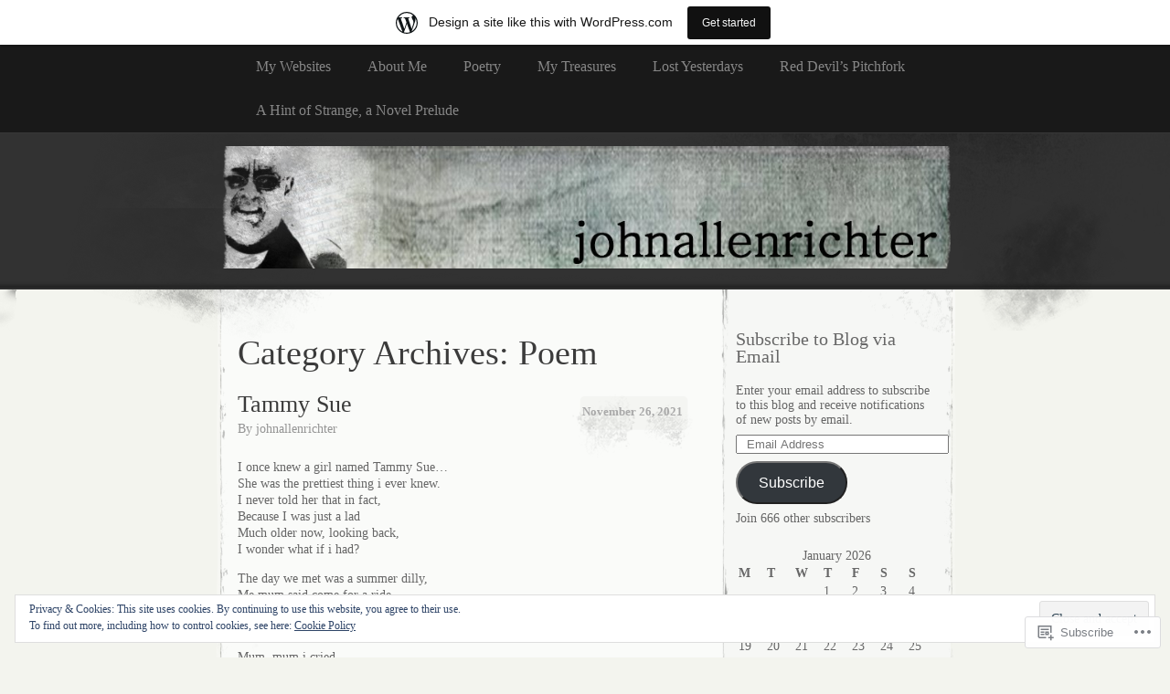

--- FILE ---
content_type: text/html; charset=UTF-8
request_url: https://johnallenrichter.wordpress.com/category/poem/
body_size: 29299
content:
<!DOCTYPE html>
<!--[if IE 8]>
<html id="ie8" lang="en">
<![endif]-->
<!--[if !(IE 8)]><!-->
<html lang="en">
<!--<![endif]-->
<head>
<meta charset="UTF-8" />
<title>Poem | johnallenrichter</title>
<link rel="profile" href="http://gmpg.org/xfn/11" />
<link rel="pingback" href="https://johnallenrichter.wordpress.com/xmlrpc.php" />
<meta name='robots' content='max-image-preview:large' />
<link rel='dns-prefetch' href='//s0.wp.com' />
<link rel='dns-prefetch' href='//af.pubmine.com' />
<link rel="alternate" type="application/rss+xml" title="johnallenrichter &raquo; Feed" href="https://johnallenrichter.wordpress.com/feed/" />
<link rel="alternate" type="application/rss+xml" title="johnallenrichter &raquo; Comments Feed" href="https://johnallenrichter.wordpress.com/comments/feed/" />
<link rel="alternate" type="application/rss+xml" title="johnallenrichter &raquo; Poem Category Feed" href="https://johnallenrichter.wordpress.com/category/poem/feed/" />
	<script type="text/javascript">
		/* <![CDATA[ */
		function addLoadEvent(func) {
			var oldonload = window.onload;
			if (typeof window.onload != 'function') {
				window.onload = func;
			} else {
				window.onload = function () {
					oldonload();
					func();
				}
			}
		}
		/* ]]> */
	</script>
	<link crossorigin='anonymous' rel='stylesheet' id='all-css-0-1' href='/_static/??-eJxlje8KwjAMxF/IGodS8YP4LF0XS9b0D0vK2Nu7gcrEL4HL3f0O5mp8yYpZITVTuQXKAjMNAVUA2+qWSGjYzaCYKjtFAdGF8ehFDrAD9FzCF5HcFFEpB9O7Cdbo7+evvFsfUavz8a0hlbKdofG6TPlJmRSN+Kkwf/Sy8R7p3l1tZy+nmz2PL8nCUdI=&cssminify=yes' type='text/css' media='all' />
<style id='wp-emoji-styles-inline-css'>

	img.wp-smiley, img.emoji {
		display: inline !important;
		border: none !important;
		box-shadow: none !important;
		height: 1em !important;
		width: 1em !important;
		margin: 0 0.07em !important;
		vertical-align: -0.1em !important;
		background: none !important;
		padding: 0 !important;
	}
/*# sourceURL=wp-emoji-styles-inline-css */
</style>
<link crossorigin='anonymous' rel='stylesheet' id='all-css-2-1' href='/wp-content/plugins/gutenberg-core/v22.2.0/build/styles/block-library/style.css?m=1764855221i&cssminify=yes' type='text/css' media='all' />
<style id='wp-block-library-inline-css'>
.has-text-align-justify {
	text-align:justify;
}
.has-text-align-justify{text-align:justify;}

/*# sourceURL=wp-block-library-inline-css */
</style><style id='wp-block-paragraph-inline-css'>
.is-small-text{font-size:.875em}.is-regular-text{font-size:1em}.is-large-text{font-size:2.25em}.is-larger-text{font-size:3em}.has-drop-cap:not(:focus):first-letter{float:left;font-size:8.4em;font-style:normal;font-weight:100;line-height:.68;margin:.05em .1em 0 0;text-transform:uppercase}body.rtl .has-drop-cap:not(:focus):first-letter{float:none;margin-left:.1em}p.has-drop-cap.has-background{overflow:hidden}:root :where(p.has-background){padding:1.25em 2.375em}:where(p.has-text-color:not(.has-link-color)) a{color:inherit}p.has-text-align-left[style*="writing-mode:vertical-lr"],p.has-text-align-right[style*="writing-mode:vertical-rl"]{rotate:180deg}
/*# sourceURL=/wp-content/plugins/gutenberg-core/v22.2.0/build/styles/block-library/paragraph/style.css */
</style>
<style id='global-styles-inline-css'>
:root{--wp--preset--aspect-ratio--square: 1;--wp--preset--aspect-ratio--4-3: 4/3;--wp--preset--aspect-ratio--3-4: 3/4;--wp--preset--aspect-ratio--3-2: 3/2;--wp--preset--aspect-ratio--2-3: 2/3;--wp--preset--aspect-ratio--16-9: 16/9;--wp--preset--aspect-ratio--9-16: 9/16;--wp--preset--color--black: #000000;--wp--preset--color--cyan-bluish-gray: #abb8c3;--wp--preset--color--white: #ffffff;--wp--preset--color--pale-pink: #f78da7;--wp--preset--color--vivid-red: #cf2e2e;--wp--preset--color--luminous-vivid-orange: #ff6900;--wp--preset--color--luminous-vivid-amber: #fcb900;--wp--preset--color--light-green-cyan: #7bdcb5;--wp--preset--color--vivid-green-cyan: #00d084;--wp--preset--color--pale-cyan-blue: #8ed1fc;--wp--preset--color--vivid-cyan-blue: #0693e3;--wp--preset--color--vivid-purple: #9b51e0;--wp--preset--gradient--vivid-cyan-blue-to-vivid-purple: linear-gradient(135deg,rgb(6,147,227) 0%,rgb(155,81,224) 100%);--wp--preset--gradient--light-green-cyan-to-vivid-green-cyan: linear-gradient(135deg,rgb(122,220,180) 0%,rgb(0,208,130) 100%);--wp--preset--gradient--luminous-vivid-amber-to-luminous-vivid-orange: linear-gradient(135deg,rgb(252,185,0) 0%,rgb(255,105,0) 100%);--wp--preset--gradient--luminous-vivid-orange-to-vivid-red: linear-gradient(135deg,rgb(255,105,0) 0%,rgb(207,46,46) 100%);--wp--preset--gradient--very-light-gray-to-cyan-bluish-gray: linear-gradient(135deg,rgb(238,238,238) 0%,rgb(169,184,195) 100%);--wp--preset--gradient--cool-to-warm-spectrum: linear-gradient(135deg,rgb(74,234,220) 0%,rgb(151,120,209) 20%,rgb(207,42,186) 40%,rgb(238,44,130) 60%,rgb(251,105,98) 80%,rgb(254,248,76) 100%);--wp--preset--gradient--blush-light-purple: linear-gradient(135deg,rgb(255,206,236) 0%,rgb(152,150,240) 100%);--wp--preset--gradient--blush-bordeaux: linear-gradient(135deg,rgb(254,205,165) 0%,rgb(254,45,45) 50%,rgb(107,0,62) 100%);--wp--preset--gradient--luminous-dusk: linear-gradient(135deg,rgb(255,203,112) 0%,rgb(199,81,192) 50%,rgb(65,88,208) 100%);--wp--preset--gradient--pale-ocean: linear-gradient(135deg,rgb(255,245,203) 0%,rgb(182,227,212) 50%,rgb(51,167,181) 100%);--wp--preset--gradient--electric-grass: linear-gradient(135deg,rgb(202,248,128) 0%,rgb(113,206,126) 100%);--wp--preset--gradient--midnight: linear-gradient(135deg,rgb(2,3,129) 0%,rgb(40,116,252) 100%);--wp--preset--font-size--small: 13px;--wp--preset--font-size--medium: 20px;--wp--preset--font-size--large: 36px;--wp--preset--font-size--x-large: 42px;--wp--preset--font-family--albert-sans: 'Albert Sans', sans-serif;--wp--preset--font-family--alegreya: Alegreya, serif;--wp--preset--font-family--arvo: Arvo, serif;--wp--preset--font-family--bodoni-moda: 'Bodoni Moda', serif;--wp--preset--font-family--bricolage-grotesque: 'Bricolage Grotesque', sans-serif;--wp--preset--font-family--cabin: Cabin, sans-serif;--wp--preset--font-family--chivo: Chivo, sans-serif;--wp--preset--font-family--commissioner: Commissioner, sans-serif;--wp--preset--font-family--cormorant: Cormorant, serif;--wp--preset--font-family--courier-prime: 'Courier Prime', monospace;--wp--preset--font-family--crimson-pro: 'Crimson Pro', serif;--wp--preset--font-family--dm-mono: 'DM Mono', monospace;--wp--preset--font-family--dm-sans: 'DM Sans', sans-serif;--wp--preset--font-family--dm-serif-display: 'DM Serif Display', serif;--wp--preset--font-family--domine: Domine, serif;--wp--preset--font-family--eb-garamond: 'EB Garamond', serif;--wp--preset--font-family--epilogue: Epilogue, sans-serif;--wp--preset--font-family--fahkwang: Fahkwang, sans-serif;--wp--preset--font-family--figtree: Figtree, sans-serif;--wp--preset--font-family--fira-sans: 'Fira Sans', sans-serif;--wp--preset--font-family--fjalla-one: 'Fjalla One', sans-serif;--wp--preset--font-family--fraunces: Fraunces, serif;--wp--preset--font-family--gabarito: Gabarito, system-ui;--wp--preset--font-family--ibm-plex-mono: 'IBM Plex Mono', monospace;--wp--preset--font-family--ibm-plex-sans: 'IBM Plex Sans', sans-serif;--wp--preset--font-family--ibarra-real-nova: 'Ibarra Real Nova', serif;--wp--preset--font-family--instrument-serif: 'Instrument Serif', serif;--wp--preset--font-family--inter: Inter, sans-serif;--wp--preset--font-family--josefin-sans: 'Josefin Sans', sans-serif;--wp--preset--font-family--jost: Jost, sans-serif;--wp--preset--font-family--libre-baskerville: 'Libre Baskerville', serif;--wp--preset--font-family--libre-franklin: 'Libre Franklin', sans-serif;--wp--preset--font-family--literata: Literata, serif;--wp--preset--font-family--lora: Lora, serif;--wp--preset--font-family--merriweather: Merriweather, serif;--wp--preset--font-family--montserrat: Montserrat, sans-serif;--wp--preset--font-family--newsreader: Newsreader, serif;--wp--preset--font-family--noto-sans-mono: 'Noto Sans Mono', sans-serif;--wp--preset--font-family--nunito: Nunito, sans-serif;--wp--preset--font-family--open-sans: 'Open Sans', sans-serif;--wp--preset--font-family--overpass: Overpass, sans-serif;--wp--preset--font-family--pt-serif: 'PT Serif', serif;--wp--preset--font-family--petrona: Petrona, serif;--wp--preset--font-family--piazzolla: Piazzolla, serif;--wp--preset--font-family--playfair-display: 'Playfair Display', serif;--wp--preset--font-family--plus-jakarta-sans: 'Plus Jakarta Sans', sans-serif;--wp--preset--font-family--poppins: Poppins, sans-serif;--wp--preset--font-family--raleway: Raleway, sans-serif;--wp--preset--font-family--roboto: Roboto, sans-serif;--wp--preset--font-family--roboto-slab: 'Roboto Slab', serif;--wp--preset--font-family--rubik: Rubik, sans-serif;--wp--preset--font-family--rufina: Rufina, serif;--wp--preset--font-family--sora: Sora, sans-serif;--wp--preset--font-family--source-sans-3: 'Source Sans 3', sans-serif;--wp--preset--font-family--source-serif-4: 'Source Serif 4', serif;--wp--preset--font-family--space-mono: 'Space Mono', monospace;--wp--preset--font-family--syne: Syne, sans-serif;--wp--preset--font-family--texturina: Texturina, serif;--wp--preset--font-family--urbanist: Urbanist, sans-serif;--wp--preset--font-family--work-sans: 'Work Sans', sans-serif;--wp--preset--spacing--20: 0.44rem;--wp--preset--spacing--30: 0.67rem;--wp--preset--spacing--40: 1rem;--wp--preset--spacing--50: 1.5rem;--wp--preset--spacing--60: 2.25rem;--wp--preset--spacing--70: 3.38rem;--wp--preset--spacing--80: 5.06rem;--wp--preset--shadow--natural: 6px 6px 9px rgba(0, 0, 0, 0.2);--wp--preset--shadow--deep: 12px 12px 50px rgba(0, 0, 0, 0.4);--wp--preset--shadow--sharp: 6px 6px 0px rgba(0, 0, 0, 0.2);--wp--preset--shadow--outlined: 6px 6px 0px -3px rgb(255, 255, 255), 6px 6px rgb(0, 0, 0);--wp--preset--shadow--crisp: 6px 6px 0px rgb(0, 0, 0);}:where(.is-layout-flex){gap: 0.5em;}:where(.is-layout-grid){gap: 0.5em;}body .is-layout-flex{display: flex;}.is-layout-flex{flex-wrap: wrap;align-items: center;}.is-layout-flex > :is(*, div){margin: 0;}body .is-layout-grid{display: grid;}.is-layout-grid > :is(*, div){margin: 0;}:where(.wp-block-columns.is-layout-flex){gap: 2em;}:where(.wp-block-columns.is-layout-grid){gap: 2em;}:where(.wp-block-post-template.is-layout-flex){gap: 1.25em;}:where(.wp-block-post-template.is-layout-grid){gap: 1.25em;}.has-black-color{color: var(--wp--preset--color--black) !important;}.has-cyan-bluish-gray-color{color: var(--wp--preset--color--cyan-bluish-gray) !important;}.has-white-color{color: var(--wp--preset--color--white) !important;}.has-pale-pink-color{color: var(--wp--preset--color--pale-pink) !important;}.has-vivid-red-color{color: var(--wp--preset--color--vivid-red) !important;}.has-luminous-vivid-orange-color{color: var(--wp--preset--color--luminous-vivid-orange) !important;}.has-luminous-vivid-amber-color{color: var(--wp--preset--color--luminous-vivid-amber) !important;}.has-light-green-cyan-color{color: var(--wp--preset--color--light-green-cyan) !important;}.has-vivid-green-cyan-color{color: var(--wp--preset--color--vivid-green-cyan) !important;}.has-pale-cyan-blue-color{color: var(--wp--preset--color--pale-cyan-blue) !important;}.has-vivid-cyan-blue-color{color: var(--wp--preset--color--vivid-cyan-blue) !important;}.has-vivid-purple-color{color: var(--wp--preset--color--vivid-purple) !important;}.has-black-background-color{background-color: var(--wp--preset--color--black) !important;}.has-cyan-bluish-gray-background-color{background-color: var(--wp--preset--color--cyan-bluish-gray) !important;}.has-white-background-color{background-color: var(--wp--preset--color--white) !important;}.has-pale-pink-background-color{background-color: var(--wp--preset--color--pale-pink) !important;}.has-vivid-red-background-color{background-color: var(--wp--preset--color--vivid-red) !important;}.has-luminous-vivid-orange-background-color{background-color: var(--wp--preset--color--luminous-vivid-orange) !important;}.has-luminous-vivid-amber-background-color{background-color: var(--wp--preset--color--luminous-vivid-amber) !important;}.has-light-green-cyan-background-color{background-color: var(--wp--preset--color--light-green-cyan) !important;}.has-vivid-green-cyan-background-color{background-color: var(--wp--preset--color--vivid-green-cyan) !important;}.has-pale-cyan-blue-background-color{background-color: var(--wp--preset--color--pale-cyan-blue) !important;}.has-vivid-cyan-blue-background-color{background-color: var(--wp--preset--color--vivid-cyan-blue) !important;}.has-vivid-purple-background-color{background-color: var(--wp--preset--color--vivid-purple) !important;}.has-black-border-color{border-color: var(--wp--preset--color--black) !important;}.has-cyan-bluish-gray-border-color{border-color: var(--wp--preset--color--cyan-bluish-gray) !important;}.has-white-border-color{border-color: var(--wp--preset--color--white) !important;}.has-pale-pink-border-color{border-color: var(--wp--preset--color--pale-pink) !important;}.has-vivid-red-border-color{border-color: var(--wp--preset--color--vivid-red) !important;}.has-luminous-vivid-orange-border-color{border-color: var(--wp--preset--color--luminous-vivid-orange) !important;}.has-luminous-vivid-amber-border-color{border-color: var(--wp--preset--color--luminous-vivid-amber) !important;}.has-light-green-cyan-border-color{border-color: var(--wp--preset--color--light-green-cyan) !important;}.has-vivid-green-cyan-border-color{border-color: var(--wp--preset--color--vivid-green-cyan) !important;}.has-pale-cyan-blue-border-color{border-color: var(--wp--preset--color--pale-cyan-blue) !important;}.has-vivid-cyan-blue-border-color{border-color: var(--wp--preset--color--vivid-cyan-blue) !important;}.has-vivid-purple-border-color{border-color: var(--wp--preset--color--vivid-purple) !important;}.has-vivid-cyan-blue-to-vivid-purple-gradient-background{background: var(--wp--preset--gradient--vivid-cyan-blue-to-vivid-purple) !important;}.has-light-green-cyan-to-vivid-green-cyan-gradient-background{background: var(--wp--preset--gradient--light-green-cyan-to-vivid-green-cyan) !important;}.has-luminous-vivid-amber-to-luminous-vivid-orange-gradient-background{background: var(--wp--preset--gradient--luminous-vivid-amber-to-luminous-vivid-orange) !important;}.has-luminous-vivid-orange-to-vivid-red-gradient-background{background: var(--wp--preset--gradient--luminous-vivid-orange-to-vivid-red) !important;}.has-very-light-gray-to-cyan-bluish-gray-gradient-background{background: var(--wp--preset--gradient--very-light-gray-to-cyan-bluish-gray) !important;}.has-cool-to-warm-spectrum-gradient-background{background: var(--wp--preset--gradient--cool-to-warm-spectrum) !important;}.has-blush-light-purple-gradient-background{background: var(--wp--preset--gradient--blush-light-purple) !important;}.has-blush-bordeaux-gradient-background{background: var(--wp--preset--gradient--blush-bordeaux) !important;}.has-luminous-dusk-gradient-background{background: var(--wp--preset--gradient--luminous-dusk) !important;}.has-pale-ocean-gradient-background{background: var(--wp--preset--gradient--pale-ocean) !important;}.has-electric-grass-gradient-background{background: var(--wp--preset--gradient--electric-grass) !important;}.has-midnight-gradient-background{background: var(--wp--preset--gradient--midnight) !important;}.has-small-font-size{font-size: var(--wp--preset--font-size--small) !important;}.has-medium-font-size{font-size: var(--wp--preset--font-size--medium) !important;}.has-large-font-size{font-size: var(--wp--preset--font-size--large) !important;}.has-x-large-font-size{font-size: var(--wp--preset--font-size--x-large) !important;}.has-albert-sans-font-family{font-family: var(--wp--preset--font-family--albert-sans) !important;}.has-alegreya-font-family{font-family: var(--wp--preset--font-family--alegreya) !important;}.has-arvo-font-family{font-family: var(--wp--preset--font-family--arvo) !important;}.has-bodoni-moda-font-family{font-family: var(--wp--preset--font-family--bodoni-moda) !important;}.has-bricolage-grotesque-font-family{font-family: var(--wp--preset--font-family--bricolage-grotesque) !important;}.has-cabin-font-family{font-family: var(--wp--preset--font-family--cabin) !important;}.has-chivo-font-family{font-family: var(--wp--preset--font-family--chivo) !important;}.has-commissioner-font-family{font-family: var(--wp--preset--font-family--commissioner) !important;}.has-cormorant-font-family{font-family: var(--wp--preset--font-family--cormorant) !important;}.has-courier-prime-font-family{font-family: var(--wp--preset--font-family--courier-prime) !important;}.has-crimson-pro-font-family{font-family: var(--wp--preset--font-family--crimson-pro) !important;}.has-dm-mono-font-family{font-family: var(--wp--preset--font-family--dm-mono) !important;}.has-dm-sans-font-family{font-family: var(--wp--preset--font-family--dm-sans) !important;}.has-dm-serif-display-font-family{font-family: var(--wp--preset--font-family--dm-serif-display) !important;}.has-domine-font-family{font-family: var(--wp--preset--font-family--domine) !important;}.has-eb-garamond-font-family{font-family: var(--wp--preset--font-family--eb-garamond) !important;}.has-epilogue-font-family{font-family: var(--wp--preset--font-family--epilogue) !important;}.has-fahkwang-font-family{font-family: var(--wp--preset--font-family--fahkwang) !important;}.has-figtree-font-family{font-family: var(--wp--preset--font-family--figtree) !important;}.has-fira-sans-font-family{font-family: var(--wp--preset--font-family--fira-sans) !important;}.has-fjalla-one-font-family{font-family: var(--wp--preset--font-family--fjalla-one) !important;}.has-fraunces-font-family{font-family: var(--wp--preset--font-family--fraunces) !important;}.has-gabarito-font-family{font-family: var(--wp--preset--font-family--gabarito) !important;}.has-ibm-plex-mono-font-family{font-family: var(--wp--preset--font-family--ibm-plex-mono) !important;}.has-ibm-plex-sans-font-family{font-family: var(--wp--preset--font-family--ibm-plex-sans) !important;}.has-ibarra-real-nova-font-family{font-family: var(--wp--preset--font-family--ibarra-real-nova) !important;}.has-instrument-serif-font-family{font-family: var(--wp--preset--font-family--instrument-serif) !important;}.has-inter-font-family{font-family: var(--wp--preset--font-family--inter) !important;}.has-josefin-sans-font-family{font-family: var(--wp--preset--font-family--josefin-sans) !important;}.has-jost-font-family{font-family: var(--wp--preset--font-family--jost) !important;}.has-libre-baskerville-font-family{font-family: var(--wp--preset--font-family--libre-baskerville) !important;}.has-libre-franklin-font-family{font-family: var(--wp--preset--font-family--libre-franklin) !important;}.has-literata-font-family{font-family: var(--wp--preset--font-family--literata) !important;}.has-lora-font-family{font-family: var(--wp--preset--font-family--lora) !important;}.has-merriweather-font-family{font-family: var(--wp--preset--font-family--merriweather) !important;}.has-montserrat-font-family{font-family: var(--wp--preset--font-family--montserrat) !important;}.has-newsreader-font-family{font-family: var(--wp--preset--font-family--newsreader) !important;}.has-noto-sans-mono-font-family{font-family: var(--wp--preset--font-family--noto-sans-mono) !important;}.has-nunito-font-family{font-family: var(--wp--preset--font-family--nunito) !important;}.has-open-sans-font-family{font-family: var(--wp--preset--font-family--open-sans) !important;}.has-overpass-font-family{font-family: var(--wp--preset--font-family--overpass) !important;}.has-pt-serif-font-family{font-family: var(--wp--preset--font-family--pt-serif) !important;}.has-petrona-font-family{font-family: var(--wp--preset--font-family--petrona) !important;}.has-piazzolla-font-family{font-family: var(--wp--preset--font-family--piazzolla) !important;}.has-playfair-display-font-family{font-family: var(--wp--preset--font-family--playfair-display) !important;}.has-plus-jakarta-sans-font-family{font-family: var(--wp--preset--font-family--plus-jakarta-sans) !important;}.has-poppins-font-family{font-family: var(--wp--preset--font-family--poppins) !important;}.has-raleway-font-family{font-family: var(--wp--preset--font-family--raleway) !important;}.has-roboto-font-family{font-family: var(--wp--preset--font-family--roboto) !important;}.has-roboto-slab-font-family{font-family: var(--wp--preset--font-family--roboto-slab) !important;}.has-rubik-font-family{font-family: var(--wp--preset--font-family--rubik) !important;}.has-rufina-font-family{font-family: var(--wp--preset--font-family--rufina) !important;}.has-sora-font-family{font-family: var(--wp--preset--font-family--sora) !important;}.has-source-sans-3-font-family{font-family: var(--wp--preset--font-family--source-sans-3) !important;}.has-source-serif-4-font-family{font-family: var(--wp--preset--font-family--source-serif-4) !important;}.has-space-mono-font-family{font-family: var(--wp--preset--font-family--space-mono) !important;}.has-syne-font-family{font-family: var(--wp--preset--font-family--syne) !important;}.has-texturina-font-family{font-family: var(--wp--preset--font-family--texturina) !important;}.has-urbanist-font-family{font-family: var(--wp--preset--font-family--urbanist) !important;}.has-work-sans-font-family{font-family: var(--wp--preset--font-family--work-sans) !important;}
/*# sourceURL=global-styles-inline-css */
</style>

<style id='classic-theme-styles-inline-css'>
/*! This file is auto-generated */
.wp-block-button__link{color:#fff;background-color:#32373c;border-radius:9999px;box-shadow:none;text-decoration:none;padding:calc(.667em + 2px) calc(1.333em + 2px);font-size:1.125em}.wp-block-file__button{background:#32373c;color:#fff;text-decoration:none}
/*# sourceURL=/wp-includes/css/classic-themes.min.css */
</style>
<link crossorigin='anonymous' rel='stylesheet' id='all-css-4-1' href='/_static/??-eJx9jtEKwjAMRX/INFQn24v4LWsXarVpS9M6/HsrwhQEX/JwOecQXDPYFCvFijk056OgTSYkexPcKz0pDeI5B4JCdzXg4qVuBEh9BFJWZIdfIW7waRXqO+e5vgimxc8UiDv2T1tzd8CYXEgE+mXfGOqli/LjvWfMzWBPuzlWcKVFR7i9d+aTHodRH/Vh0tcnfaJZ4w==&cssminify=yes' type='text/css' media='all' />
<link crossorigin='anonymous' rel='stylesheet' id='all-css-6-1' href='/_static/??-eJzTLy/QTc7PK0nNK9HPLdUtyClNz8wr1i9KTcrJTwcy0/WTi5G5ekCujj52Temp+bo5+cmJJZn5eSgc3bScxMwikFb7XFtDE1NLExMLc0OTLACohS2q&cssminify=yes' type='text/css' media='all' />
<link crossorigin='anonymous' rel='stylesheet' id='print-css-7-1' href='/wp-content/mu-plugins/global-print/global-print.css?m=1465851035i&cssminify=yes' type='text/css' media='print' />
<style id='jetpack-global-styles-frontend-style-inline-css'>
:root { --font-headings: unset; --font-base: unset; --font-headings-default: -apple-system,BlinkMacSystemFont,"Segoe UI",Roboto,Oxygen-Sans,Ubuntu,Cantarell,"Helvetica Neue",sans-serif; --font-base-default: -apple-system,BlinkMacSystemFont,"Segoe UI",Roboto,Oxygen-Sans,Ubuntu,Cantarell,"Helvetica Neue",sans-serif;}
/*# sourceURL=jetpack-global-styles-frontend-style-inline-css */
</style>
<link crossorigin='anonymous' rel='stylesheet' id='all-css-10-1' href='/wp-content/themes/h4/global.css?m=1420737423i&cssminify=yes' type='text/css' media='all' />
<script type="text/javascript" id="wpcom-actionbar-placeholder-js-extra">
/* <![CDATA[ */
var actionbardata = {"siteID":"25829102","postID":"0","siteURL":"https://johnallenrichter.wordpress.com","xhrURL":"https://johnallenrichter.wordpress.com/wp-admin/admin-ajax.php","nonce":"71a014318e","isLoggedIn":"","statusMessage":"","subsEmailDefault":"instantly","proxyScriptUrl":"https://s0.wp.com/wp-content/js/wpcom-proxy-request.js?m=1513050504i&amp;ver=20211021","i18n":{"followedText":"New posts from this site will now appear in your \u003Ca href=\"https://wordpress.com/reader\"\u003EReader\u003C/a\u003E","foldBar":"Collapse this bar","unfoldBar":"Expand this bar","shortLinkCopied":"Shortlink copied to clipboard."}};
//# sourceURL=wpcom-actionbar-placeholder-js-extra
/* ]]> */
</script>
<script type="text/javascript" id="jetpack-mu-wpcom-settings-js-before">
/* <![CDATA[ */
var JETPACK_MU_WPCOM_SETTINGS = {"assetsUrl":"https://s0.wp.com/wp-content/mu-plugins/jetpack-mu-wpcom-plugin/moon/jetpack_vendor/automattic/jetpack-mu-wpcom/src/build/"};
//# sourceURL=jetpack-mu-wpcom-settings-js-before
/* ]]> */
</script>
<script crossorigin='anonymous' type='text/javascript'  src='/_static/??/wp-content/js/rlt-proxy.js,/wp-content/blog-plugins/wordads-classes/js/cmp/v2/cmp-non-gdpr.js?m=1720530689j'></script>
<script type="text/javascript" id="rlt-proxy-js-after">
/* <![CDATA[ */
	rltInitialize( {"token":null,"iframeOrigins":["https:\/\/widgets.wp.com"]} );
//# sourceURL=rlt-proxy-js-after
/* ]]> */
</script>
<link rel="EditURI" type="application/rsd+xml" title="RSD" href="https://johnallenrichter.wordpress.com/xmlrpc.php?rsd" />
<meta name="generator" content="WordPress.com" />

<!-- Jetpack Open Graph Tags -->
<meta property="og:type" content="website" />
<meta property="og:title" content="Poem &#8211; johnallenrichter" />
<meta property="og:url" content="https://johnallenrichter.wordpress.com/category/poem/" />
<meta property="og:site_name" content="johnallenrichter" />
<meta property="og:image" content="https://s0.wp.com/i/blank.jpg?m=1383295312i" />
<meta property="og:image:width" content="200" />
<meta property="og:image:height" content="200" />
<meta property="og:image:alt" content="" />
<meta property="og:locale" content="en_US" />
<meta property="fb:app_id" content="249643311490" />

<!-- End Jetpack Open Graph Tags -->
<link rel="shortcut icon" type="image/x-icon" href="https://s0.wp.com/i/favicon.ico?m=1713425267i" sizes="16x16 24x24 32x32 48x48" />
<link rel="icon" type="image/x-icon" href="https://s0.wp.com/i/favicon.ico?m=1713425267i" sizes="16x16 24x24 32x32 48x48" />
<link rel="apple-touch-icon" href="https://s0.wp.com/i/webclip.png?m=1713868326i" />
<link rel='openid.server' href='https://johnallenrichter.wordpress.com/?openidserver=1' />
<link rel='openid.delegate' href='https://johnallenrichter.wordpress.com/' />
<link rel="search" type="application/opensearchdescription+xml" href="https://johnallenrichter.wordpress.com/osd.xml" title="johnallenrichter" />
<link rel="search" type="application/opensearchdescription+xml" href="https://s1.wp.com/opensearch.xml" title="WordPress.com" />
<meta name="description" content="Posts about Poem written by johnallenrichter" />

	<style type="text/css">
			#header h1,
		#header h2,
		#blog-description {
			display: none;
		}
		</style>
<script type="text/javascript">
/* <![CDATA[ */
var wa_client = {}; wa_client.cmd = []; wa_client.config = { 'blog_id': 25829102, 'blog_language': 'en', 'is_wordads': false, 'hosting_type': 0, 'afp_account_id': null, 'afp_host_id': 5038568878849053, 'theme': 'pub/elegant-grunge', '_': { 'title': 'Advertisement', 'privacy_settings': 'Privacy Settings' }, 'formats': [ 'belowpost', 'bottom_sticky', 'sidebar_sticky_right', 'sidebar', 'gutenberg_rectangle', 'gutenberg_leaderboard', 'gutenberg_mobile_leaderboard', 'gutenberg_skyscraper' ] };
/* ]]> */
</script>
		<script type="text/javascript">

			window.doNotSellCallback = function() {

				var linkElements = [
					'a[href="https://wordpress.com/?ref=footer_blog"]',
					'a[href="https://wordpress.com/?ref=footer_website"]',
					'a[href="https://wordpress.com/?ref=vertical_footer"]',
					'a[href^="https://wordpress.com/?ref=footer_segment_"]',
				].join(',');

				var dnsLink = document.createElement( 'a' );
				dnsLink.href = 'https://wordpress.com/advertising-program-optout/';
				dnsLink.classList.add( 'do-not-sell-link' );
				dnsLink.rel = 'nofollow';
				dnsLink.style.marginLeft = '0.5em';
				dnsLink.textContent = 'Do Not Sell or Share My Personal Information';

				var creditLinks = document.querySelectorAll( linkElements );

				if ( 0 === creditLinks.length ) {
					return false;
				}

				Array.prototype.forEach.call( creditLinks, function( el ) {
					el.insertAdjacentElement( 'afterend', dnsLink );
				});

				return true;
			};

		</script>
		<script type="text/javascript">
	window.google_analytics_uacct = "UA-52447-2";
</script>

<script type="text/javascript">
	var _gaq = _gaq || [];
	_gaq.push(['_setAccount', 'UA-52447-2']);
	_gaq.push(['_gat._anonymizeIp']);
	_gaq.push(['_setDomainName', 'wordpress.com']);
	_gaq.push(['_initData']);
	_gaq.push(['_trackPageview']);

	(function() {
		var ga = document.createElement('script'); ga.type = 'text/javascript'; ga.async = true;
		ga.src = ('https:' == document.location.protocol ? 'https://ssl' : 'http://www') + '.google-analytics.com/ga.js';
		(document.getElementsByTagName('head')[0] || document.getElementsByTagName('body')[0]).appendChild(ga);
	})();
</script>
<link crossorigin='anonymous' rel='stylesheet' id='all-css-2-3' href='/_static/??-eJydjtsKwkAMRH/INtSixQfxU6TNhpI2u1k2u5T+vYoX8EXUxzMMZwaWWKGGTCGDL1WUMnIwmCjHHucHg1cNcOaAMIjibGALR0o1mm3ge4NXV4QMsE9ajORVega/Cu+XCosDK4Nh4phZr+U3qj2Hf69mFnLV2ItQWj/RbeDkj023aw/dvm220wVj64Nk&cssminify=yes' type='text/css' media='all' />
</head>
<body class="archive category category-poem category-1720 wp-theme-pubelegant-grunge customizer-styles-applied two-column content-sidebar jetpack-reblog-enabled has-marketing-bar has-marketing-bar-theme-elegant-grunge">
	<div id="page">
			<div id="menu">
			<ul id="menu-my-first-menu" class="menu-header"><li id="menu-item-226" class="menu-item menu-item-type-custom menu-item-object-custom menu-item-home menu-item-has-children menu-item-226"><a href="https://johnallenrichter.wordpress.com">My Websites</a>
<ul class="sub-menu">
	<li id="menu-item-228" class="menu-item menu-item-type-custom menu-item-object-custom menu-item-home menu-item-228"><a href="https://johnallenrichter.wordpress.com/">WordPress Home</a></li>
	<li id="menu-item-223" class="menu-item menu-item-type-custom menu-item-object-custom menu-item-223"><a href="http://www.facebook.com/johnallenrichter">My Facebook Page</a></li>
	<li id="menu-item-210" class="menu-item menu-item-type-custom menu-item-object-custom menu-item-210"><a href="http://johnallenrichter.blogspot.com">My Blogger Site</a></li>
	<li id="menu-item-332" class="menu-item menu-item-type-custom menu-item-object-custom menu-item-332"><a href="https://johnallenrichter.wordpress.com/wp-login.php?redirect_to=http%3A%2F%2Fjohnallenrichter.wordpress.com%2Fwp-admin%2Fprofile.php&#038;reauth=1">Sign-In</a></li>
</ul>
</li>
<li id="menu-item-212" class="menu-item menu-item-type-post_type menu-item-object-page menu-item-212"><a href="https://johnallenrichter.wordpress.com/about/">About Me</a></li>
<li id="menu-item-221" class="menu-item menu-item-type-taxonomy menu-item-object-category menu-item-221"><a href="https://johnallenrichter.wordpress.com/category/poetry/">Poetry</a></li>
<li id="menu-item-211" class="menu-item menu-item-type-post_type menu-item-object-page menu-item-has-children menu-item-211"><a href="https://johnallenrichter.wordpress.com/my-treasures/">My Treasures</a>
<ul class="sub-menu">
	<li id="menu-item-925" class="menu-item menu-item-type-post_type menu-item-object-post menu-item-925"><a href="https://johnallenrichter.wordpress.com/2013/09/09/some-of-my-favorite-poets/">Some of My Favorite Poets</a></li>
	<li id="menu-item-333" class="menu-item menu-item-type-custom menu-item-object-custom menu-item-333"><a href="https://johnallenrichter.wordpress.com/my-treasures/">Forgotten Stones of an Altar Boy</a></li>
	<li id="menu-item-227" class="menu-item menu-item-type-custom menu-item-object-custom menu-item-227"><a href="http://wordpress.com/#!/fresh/">Sign-In</a></li>
</ul>
</li>
<li id="menu-item-998" class="menu-item menu-item-type-post_type menu-item-object-page menu-item-998"><a href="https://johnallenrichter.wordpress.com/lost-yesterdays/">Lost Yesterdays</a></li>
<li id="menu-item-1764" class="menu-item menu-item-type-post_type menu-item-object-page menu-item-1764"><a href="https://johnallenrichter.wordpress.com/red-devils-pitchfork/">Red Devil&#8217;s Pitchfork</a></li>
<li id="menu-item-1847" class="menu-item menu-item-type-post_type menu-item-object-page menu-item-1847"><a href="https://johnallenrichter.wordpress.com/a-hint-of-strange-a-novel-prelude/">A Hint of Strange, a Novel Prelude</a></li>
</ul>			<div class="clear"></div>
		</div><!-- #menu -->
		<div id="header-wrap">
						<div id="header-image">
				<img src="https://johnallenrichter.wordpress.com/wp-content/uploads/2011/09/header_2.jpg" alt="" /></a>
			</div>
						<div id="header">
				<div>
					<a href="https://johnallenrichter.wordpress.com/" title="johnallenrichter" rel="home">
											<h1>johnallenrichter</h1>
											<p id="blog-description">Just another WordPress.com site</p>
					</a>
				</div>
			</div>
		</div><!-- #header-wrap --><div id="content-container">
	<div id="content">
		<div id="content-body">
						<h1 class="page-title">
							Category Archives: <span>Poem</span>						</h1>
															<div class="post-1965 post type-post status-publish format-standard hentry category-free-verse category-free-verse-poetry category-poem category-poems category-poetry category-uncategorized tag-love-poem tag-love-poetry tag-poem tag-poetry" id="post-1965">
				<div class="post-date">
					<a href="https://johnallenrichter.wordpress.com/2021/11/26/tammy-sue/" title="Permalink to Tammy Sue" rel="bookmark">
						November 26, 2021					</a>
				</div>
				<h2 class="entry-title"><a href="https://johnallenrichter.wordpress.com/2021/11/26/tammy-sue/" rel="bookmark">Tammy Sue</a></h2>
				<div class="post-author">
					<span class="author vcard">By <a class="url fn n" href="https://johnallenrichter.wordpress.com/author/johnallenrichter/" title="View all posts by johnallenrichter">johnallenrichter</a></span>				</div>
				<div class="entry">
					
<p>I once knew a girl named Tammy Sue&#8230;<br>She was the prettiest thing i ever knew.<br>I never told her that in fact,<br>Because I was just a lad<br>Much older now, looking back,<br>I wonder what if i had?</p>



<p>The day we met was a summer dilly,<br>Me mum said come for a ride.<br>&#8220;I&#8217;ve got a friend near the eastern lillies,<br>with a daughter about your size.&#8221;</p>



<p>Mum, mum i cried,<br>why must we always twirl?<br>You know i don&#8217;t like leaving the house,<br>much less for meeting girls!</p>



<p>&#8220;Get your butt in the car,&#8221;<br>She said with that look&#8230;<br>of peril i&#8217;ve seen before.<br>So i skedaddled my butt <br>Into the seat &#8211;<br>And then i closed the door.</p>



<p>Wind, wind, rushing us by,<br>Passed a stop sign or two.<br>Then up a hilly drive,<br>On in to meet my rue&#8230;</p>



<p>Once inside the living room,<br>Family portrait on the wall.<br>One of them pretty!<br>And spinning around i found &#8211;<br>also very tall.  </p>



<p>She was indeed quite pretty,<br>and so i couldn&#8217;t figure why&#8230;<br>She seemed quite curious of me,<br>As if she&#8217;d never seen a guy.</p>



<p>And there I am, Just John you see,<br>A guy with never nothing.<br>That such a pretty girl as my Tammy,<br>would search for any something.</p>



<p>She wasn&#8217;t just looking at my eyes, you know?<br>She reached in through the hole.<br>And nestled in next to me<br>On the day she touched my soul.</p>



<p>Over the years I&#8217;ve wandered much,<br>And have wondered of Tammy Sue.<br>And I regret some things i&#8217;ve done.<br>And  things i didn&#8217;t do.</p>



<p>When I tell you, it will be hard for you,<br>but even harder for me now grown.<br>Because on that day of long ago blue,<br>I walked away, and left Tammy alone.</p>



<p>Eyes so brightly enigmatic,<br>and that I did not merit.<br>For i was but a rough shod relic,<br>Just  a slimy little ferret.</p>



<p>There&#8217;s a rule of attraction<br>I&#8217;ve always known  to be&#8230;</p>



<p>A girl as pretty as Tammy, </p>



<p>Was never meant for me.</p>



<p>Against the feelings in my bones,</p>



<p>And though I was never sure,</p>



<p>I left my Tammy all alone,</p>



<p>For I wasn&#8217;t worthy of her.</p>



<p></p>



<p></p>



<p></p>
				</div>
				<div class="clear"></div>
				<p class="metadata">
					<a href="https://johnallenrichter.wordpress.com/2021/11/26/tammy-sue/#comments">1 Comment</a>					&nbsp;&nbsp;|&nbsp;&nbsp;tags: <a href="https://johnallenrichter.wordpress.com/tag/love-poem/" rel="tag">love poem</a>, <a href="https://johnallenrichter.wordpress.com/tag/love-poetry/" rel="tag">love poetry</a>, <a href="https://johnallenrichter.wordpress.com/tag/poem/" rel="tag">Poem</a>, <a href="https://johnallenrichter.wordpress.com/tag/poetry/" rel="tag">Poetry</a>															| posted in <a href="https://johnallenrichter.wordpress.com/category/free-verse/" rel="category tag">Free Verse</a>, <a href="https://johnallenrichter.wordpress.com/category/poetry/free-verse-poetry/" rel="category tag">Free Verse</a>, <a href="https://johnallenrichter.wordpress.com/category/poem/" rel="category tag">Poem</a>, <a href="https://johnallenrichter.wordpress.com/category/poems/" rel="category tag">Poems</a>, <a href="https://johnallenrichter.wordpress.com/category/poetry/" rel="category tag">Poetry</a>, <a href="https://johnallenrichter.wordpress.com/category/uncategorized/" rel="category tag">Uncategorized</a>														</p>
				<div class="hr"><hr /></div>
			</div>
						<div class="post-1919 post type-post status-publish format-standard hentry category-free-verse category-poem category-poems category-poetry category-prose" id="post-1919">
				<div class="post-date">
					<a href="https://johnallenrichter.wordpress.com/2020/09/24/climate-change-reincarnation/" title="Permalink to Climate Change Reincarnation" rel="bookmark">
						September 24, 2020					</a>
				</div>
				<h2 class="entry-title"><a href="https://johnallenrichter.wordpress.com/2020/09/24/climate-change-reincarnation/" rel="bookmark">Climate Change Reincarnation</a></h2>
				<div class="post-author">
					<span class="author vcard">By <a class="url fn n" href="https://johnallenrichter.wordpress.com/author/johnallenrichter/" title="View all posts by johnallenrichter">johnallenrichter</a></span>				</div>
				<div class="entry">
					
<p>Waiting for the clouds to wane-<br>the fog lifts ever so slowly.<br>From birth to death and then again-<br>our stations always so lowly.</p>



<p>Tho&#8217; even we kings with all our might and power,<br>blessed with things like toilets and showers,<br>and little pots of mums that die slowly in the fall.<br>We see the message, the epitaph, written on the wall.</p>



<p>Fatten ourselves with milk and honey &#8217;til life is done,<br>ignoring others who suffered and perished with none.<br>Is that why He sent His only Son?<br>So we can see what we&#8217;ve become?</p>



<p>Quietly the geese said goodbye to me today,<br>much earlier than I thought they may.<br>Perhaps it is their own little cognizant way<br>to say perhaps, or perhaps to say,<br>&#8220;We&#8217;re getting to hell out because you people have gone nuts.&#8221;</p>



<p>Is it more important to &#8220;save the planet&#8221; or to love one another?<br>Christ only mentioned one. But can we do both?</p>
<div id="atatags-370373-6967fa3c8bf83">
		<script type="text/javascript">
			__ATA = window.__ATA || {};
			__ATA.cmd = window.__ATA.cmd || [];
			__ATA.cmd.push(function() {
				__ATA.initVideoSlot('atatags-370373-6967fa3c8bf83', {
					sectionId: '370373',
					format: 'inread'
				});
			});
		</script>
	</div>				</div>
				<div class="clear"></div>
				<p class="metadata">
					<a href="https://johnallenrichter.wordpress.com/2020/09/24/climate-change-reincarnation/#comments">2 Comments</a>																				| posted in <a href="https://johnallenrichter.wordpress.com/category/free-verse/" rel="category tag">Free Verse</a>, <a href="https://johnallenrichter.wordpress.com/category/poem/" rel="category tag">Poem</a>, <a href="https://johnallenrichter.wordpress.com/category/poems/" rel="category tag">Poems</a>, <a href="https://johnallenrichter.wordpress.com/category/poetry/" rel="category tag">Poetry</a>, <a href="https://johnallenrichter.wordpress.com/category/prose/" rel="category tag">Prose</a>														</p>
				<div class="hr"><hr /></div>
			</div>
						<div class="post-1887 post type-post status-publish format-standard hentry category-free-verse category-poem category-poems category-poetry" id="post-1887">
				<div class="post-date">
					<a href="https://johnallenrichter.wordpress.com/2020/05/11/deaths-end/" title="Permalink to Death&#8217;s End" rel="bookmark">
						May 11, 2020					</a>
				</div>
				<h2 class="entry-title"><a href="https://johnallenrichter.wordpress.com/2020/05/11/deaths-end/" rel="bookmark">Death&#8217;s End</a></h2>
				<div class="post-author">
					<span class="author vcard">By <a class="url fn n" href="https://johnallenrichter.wordpress.com/author/johnallenrichter/" title="View all posts by johnallenrichter">johnallenrichter</a></span>				</div>
				<div class="entry">
					<p>Tickling Death chases dawn,<br />
smeared lipstick down her chin.<br />
Torn knee pantyhose,<br />
a stumbling fall,<br />
one eyelash half unglued.</p>
<p>And yet comes life,<br />
a starlight gaze, breaking Sun.</p>
<p>Moreso that, the lackluster gaze,<br />
of Tickliing Death&#8217;s shadow, fading away into the cobblestones,<br />
hiding for another day.</p>
<p>Until dusk again, old girl.<br />
Better luck for you is only some day away.<br />
That day, that holy day&#8230;<br />
That day I&#8217;ll acquiesce,<br />
and not kick your puny ass.<br />
For that day God will rise,<br />
and call me to a greater cause.<br />
So that day you may have your way.<br />
you cunt whore, your world, your life of pain and despair.<br />
You will part your lips and swallow me whole,<br />
leave me under your vanity skin so shallow.<br />
Like a seed to grow and destroy you.</p>
<p>And I will be your last &#8211;<br />
for after you will be sent to reign over the only dead.</p>
<p>&nbsp;</p>
<p>&nbsp;</p>
				</div>
				<div class="clear"></div>
				<p class="metadata">
					<a href="https://johnallenrichter.wordpress.com/2020/05/11/deaths-end/#comments">1 Comment</a>																				| posted in <a href="https://johnallenrichter.wordpress.com/category/free-verse/" rel="category tag">Free Verse</a>, <a href="https://johnallenrichter.wordpress.com/category/poem/" rel="category tag">Poem</a>, <a href="https://johnallenrichter.wordpress.com/category/poems/" rel="category tag">Poems</a>, <a href="https://johnallenrichter.wordpress.com/category/poetry/" rel="category tag">Poetry</a>														</p>
				<div class="hr"><hr /></div>
			</div>
						<div class="post-1854 post type-post status-publish format-standard hentry category-free-verse category-poem category-poems" id="post-1854">
				<div class="post-date">
					<a href="https://johnallenrichter.wordpress.com/2017/05/03/1854/" title="Permalink to " rel="bookmark">
						May 3, 2017					</a>
				</div>
				<h2 class="entry-title"><a href="https://johnallenrichter.wordpress.com/2017/05/03/1854/" rel="bookmark"></a></h2>
				<div class="post-author">
					<span class="author vcard">By <a class="url fn n" href="https://johnallenrichter.wordpress.com/author/johnallenrichter/" title="View all posts by johnallenrichter">johnallenrichter</a></span>				</div>
				<div class="entry">
					<p>Ploppity plop, fibidy poo &#8211;<br />
what&#8217;s a boy to do?<br />
Climb a hill, take a spill,<br />
or count to twenty-two.</p>
<p>Little frogs and bugs with claws<br />
fit nicely in a pocket<br />
while empty boxes taped together<br />
make a fine little rocket.</p>
<p>Climbing the highest trees,<br />
through itchy poison oak,<br />
or solving mysteries<br />
with a dagger and a cloak!</p>
<p>So many things a boy could do,<br />
so much fun to play.<br />
So live as though the moment&#8217;s true,<br />
For there comes another day.</p>
<p>And another.<br />
And another.</p>
<p>Until some day little frogs and bugs with claws<br />
are not fun anymore.</p>
<p>&nbsp;</p>
				</div>
				<div class="clear"></div>
				<p class="metadata">
					<a href="https://johnallenrichter.wordpress.com/2017/05/03/1854/#respond">Leave a comment</a>																				| posted in <a href="https://johnallenrichter.wordpress.com/category/free-verse/" rel="category tag">Free Verse</a>, <a href="https://johnallenrichter.wordpress.com/category/poem/" rel="category tag">Poem</a>, <a href="https://johnallenrichter.wordpress.com/category/poems/" rel="category tag">Poems</a>														</p>
				<div class="hr"><hr /></div>
			</div>
						<div class="post-1817 post type-post status-publish format-standard hentry category-free-verse category-free-verse-poetry category-poem category-poems category-poetry" id="post-1817">
				<div class="post-date">
					<a href="https://johnallenrichter.wordpress.com/2016/08/29/life/" title="Permalink to Life" rel="bookmark">
						August 29, 2016					</a>
				</div>
				<h2 class="entry-title"><a href="https://johnallenrichter.wordpress.com/2016/08/29/life/" rel="bookmark">Life</a></h2>
				<div class="post-author">
					<span class="author vcard">By <a class="url fn n" href="https://johnallenrichter.wordpress.com/author/johnallenrichter/" title="View all posts by johnallenrichter">johnallenrichter</a></span>				</div>
				<div class="entry">
					<p>Black darkness swallows whole my innards &#8211;<br />
this life of flowers and bees and persimmon trees &#8211;<br />
constantly adorned by bluest sky and puff puff clouds &#8211;<br />
with rolling waters so cool and clear &#8211;<br />
sighting God&#8217;s love far but yet near.</p>
<p>And we, those cast from heaven,<br />
to walk the soil of years&#8217; past shit.<br />
To toil and grasp hands in filth,<br />
to plant a seed of new life born.<br />
And sprouting from this cesspool death,<br />
is God&#8217;s beauty beyond the norm.<br />
A green leaf pops up through,<br />
and we attend our Sunday pew &#8211;<br />
to give thanks for life come anew &#8211;<br />
and sustenance which we can chew.</p>
<p>Oh God, oh God, your plan is clear &#8211;<br />
that we be damned year by year &#8211;<br />
sentenced to hunger and pain of life,<br />
suffering intolerance and radical strife,<br />
to bring a war &#8211; to bring the blood &#8211;<br />
to kill a man for words lacking love.</p>
<p>Am I Cain or am I Able?<br />
Living for love or for the sabre?<br />
To which of these do I owe my fate<br />
&#8211; being destined to walk upon this earth?<br />
If Cain were sentenced here &#8211;<br />
this life of toil and crime &#8211;<br />
it would certainly make sense &#8211;<br />
But why Dear God did Able come &#8211;<br />
What was his offense?</p>
<p>If misery could be given a name,<br />
I would call it Life.<br />
As the only relief that I can find,<br />
is my dearly beloved wife.</p>
<p>Thank you for the most wonderful thing I know.</p>
				</div>
				<div class="clear"></div>
				<p class="metadata">
					<a href="https://johnallenrichter.wordpress.com/2016/08/29/life/#comments">1 Comment</a>																				| posted in <a href="https://johnallenrichter.wordpress.com/category/free-verse/" rel="category tag">Free Verse</a>, <a href="https://johnallenrichter.wordpress.com/category/poetry/free-verse-poetry/" rel="category tag">Free Verse</a>, <a href="https://johnallenrichter.wordpress.com/category/poem/" rel="category tag">Poem</a>, <a href="https://johnallenrichter.wordpress.com/category/poems/" rel="category tag">Poems</a>, <a href="https://johnallenrichter.wordpress.com/category/poetry/" rel="category tag">Poetry</a>														</p>
				<div class="hr"><hr /></div>
			</div>
						<div class="post-1813 post type-post status-publish format-standard hentry category-free-verse-poetry category-poem category-poems category-poetry category-prose" id="post-1813">
				<div class="post-date">
					<a href="https://johnallenrichter.wordpress.com/2016/07/26/an-h-food-for-sweetie/" title="Permalink to An &#8220;H&#8221; Food for&nbsp;Sweetie" rel="bookmark">
						July 26, 2016					</a>
				</div>
				<h2 class="entry-title"><a href="https://johnallenrichter.wordpress.com/2016/07/26/an-h-food-for-sweetie/" rel="bookmark">An &#8220;H&#8221; Food for&nbsp;Sweetie</a></h2>
				<div class="post-author">
					<span class="author vcard">By <a class="url fn n" href="https://johnallenrichter.wordpress.com/author/johnallenrichter/" title="View all posts by johnallenrichter">johnallenrichter</a></span>				</div>
				<div class="entry">
					<p>Hominy bibbidy bobbidy &#8211;<br />
Hominy bibbidy boo &#8211;<br />
If I had a nickel &#8211;<br />
I&#8217;d spend it all on you!<br />
And if that nickel could buy a kite,<br />
I&#8217;d fly it just as high &#8211;<br />
as you make me feel &#8211;<br />
each and every night &#8211;<br />
So here is some hominy,<br />
my bibbidy bibbidy boo &#8211;<br />
I don&#8217;t really like it &#8211;<br />
so I&#8217;ll save it all for you&#8230;.<br />
And if you need an &#8220;H&#8221; food,<br />
to put across your lips,<br />
I might suggest some hummus,<br />
&#8217;cause it&#8217;s really good with chips!<br />
Perhaps some ham covered in honey,<br />
or halibut with horseradish sauce &#8211;<br />
could complete an &#8220;H&#8221; food melody &#8211;<br />
That could easily make you floss&#8230;.<br />
Hamburgers, headcheese,<br />
hearts and pickled heels,<br />
herbs and huckleberries,<br />
heros and banana peels!<br />
Bananas don&#8217;t rhyme.<br />
They don&#8217;t have too.<br />
They&#8217;re better than everything except the hamburger.<br />
Bananas should be an &#8220;H&#8221; food.</p>
				</div>
				<div class="clear"></div>
				<p class="metadata">
					<a href="https://johnallenrichter.wordpress.com/2016/07/26/an-h-food-for-sweetie/#respond">Leave a comment</a>																				| posted in <a href="https://johnallenrichter.wordpress.com/category/poetry/free-verse-poetry/" rel="category tag">Free Verse</a>, <a href="https://johnallenrichter.wordpress.com/category/poem/" rel="category tag">Poem</a>, <a href="https://johnallenrichter.wordpress.com/category/poems/" rel="category tag">Poems</a>, <a href="https://johnallenrichter.wordpress.com/category/poetry/" rel="category tag">Poetry</a>, <a href="https://johnallenrichter.wordpress.com/category/prose/" rel="category tag">Prose</a>														</p>
				<div class="hr"><hr /></div>
			</div>
						<div class="post-1694 post type-post status-publish format-standard hentry category-free-verse category-free-verse-poetry category-poem category-poems category-poetry category-prose" id="post-1694">
				<div class="post-date">
					<a href="https://johnallenrichter.wordpress.com/2015/10/21/better-headstones/" title="Permalink to Better Headstones" rel="bookmark">
						October 21, 2015					</a>
				</div>
				<h2 class="entry-title"><a href="https://johnallenrichter.wordpress.com/2015/10/21/better-headstones/" rel="bookmark">Better Headstones</a></h2>
				<div class="post-author">
					<span class="author vcard">By <a class="url fn n" href="https://johnallenrichter.wordpress.com/author/johnallenrichter/" title="View all posts by johnallenrichter">johnallenrichter</a></span>				</div>
				<div class="entry">
					<p>Silly tenure &#8211;<br />
Mausoleums&#8230;<br />
Angels standing tall &#8211;<br />
Marble faces &#8211;<br />
outstretched wings &#8211;<br />
eyes mere chisled balls &#8211;<br />
Grass cut so neat &#8211;<br />
trimmed around the stones &#8211;<br />
Death trimmed nice &#8211;<br />
quite complete &#8211;<br />
garnish the moonlit shone&#8230;<br />
And I, who ran through orchard high &#8211;<br />
to find my angel there &#8211;<br />
him speaking but in German tongue &#8211;<br />
of years long gone by&#8230;<br />
Tell me Angel, oh thee of stone &#8211;<br />
Why do you speak to me?<br />
On this dark dark night &#8211;<br />
of moon shadow sight &#8211;<br />
At quarter past hour of three&#8230;</p>
<p>&#8220;Oh my dear sir&#8221;<br />
parted thousand year lips<br />
&#8220;If only you could see<br />
the wisdom and quests &#8216;neath me &#8211;<br />
Of those lost in age from love &#8211;<br />
of headstones weathered and worn &#8211;<br />
of hearts beaten and torn &#8211;<br />
names dribbled to sod &#8211;<br />
lost to years and God &#8211;<br />
Remnant lay in Earth &#8211;<br />
Lost and forlorn&#8230;&#8221;</p>
<p>And I &#8211; a simple man &#8211;<br />
known of Earth &#8211; but with a plan &#8211;<br />
Through that of German tongue &#8211;<br />
from age of Thor and thunder &#8211;<br />
That I am but a simple man &#8211;<br />
whose death shan&#8217;t be asunder&#8230;<br />
And now I know &#8211;<br />
From paupers to kings of past thrones &#8211;<br />
The thing we really need &#8230;.<br />
in this world of loveless creed&#8230;<br />
are simply better headstones.</p>
<p>So quiet your thousand year old stone angels &#8211;<br />
and just use granite, right?</p>
<p>.<br />
..<br />
….<br />
…….<br />
……….<br />
……………<br />
……………………………………..<br />
© 2015 John Allen Richter<br />
………………………………………</p>
				</div>
				<div class="clear"></div>
				<p class="metadata">
					<a href="https://johnallenrichter.wordpress.com/2015/10/21/better-headstones/#comments">1 Comment</a>																				| posted in <a href="https://johnallenrichter.wordpress.com/category/free-verse/" rel="category tag">Free Verse</a>, <a href="https://johnallenrichter.wordpress.com/category/poetry/free-verse-poetry/" rel="category tag">Free Verse</a>, <a href="https://johnallenrichter.wordpress.com/category/poem/" rel="category tag">Poem</a>, <a href="https://johnallenrichter.wordpress.com/category/poems/" rel="category tag">Poems</a>, <a href="https://johnallenrichter.wordpress.com/category/poetry/" rel="category tag">Poetry</a>, <a href="https://johnallenrichter.wordpress.com/category/prose/" rel="category tag">Prose</a>														</p>
				<div class="hr"><hr /></div>
			</div>
						<div class="post-1691 post type-post status-publish format-standard hentry category-free-verse category-poem category-poems category-poetry category-prose tag-alice tag-alice-in-wonderland tag-mad-hatter tag-tea" id="post-1691">
				<div class="post-date">
					<a href="https://johnallenrichter.wordpress.com/2015/10/19/wonderland-tea/" title="Permalink to Wonderland Tea" rel="bookmark">
						October 19, 2015					</a>
				</div>
				<h2 class="entry-title"><a href="https://johnallenrichter.wordpress.com/2015/10/19/wonderland-tea/" rel="bookmark">Wonderland Tea</a></h2>
				<div class="post-author">
					<span class="author vcard">By <a class="url fn n" href="https://johnallenrichter.wordpress.com/author/johnallenrichter/" title="View all posts by johnallenrichter">johnallenrichter</a></span>				</div>
				<div class="entry">
					<p>Great Mad Hatter &#8211; was he<br />
Belle of the Ball<br />
But really tea amidst the trees and leaves<br />
where fairies are said to run<br />
upon moonlight escapade&#8230;<br />
Catch one if you can &#8211;<br />
foresting to and fro &#8211;<br />
On wing they go &#8211; sometimes.<br />
mistaken as insomniac grasshoppers &#8211;<br />
and eaten by &#8211;<br />
no wonder why &#8211;<br />
the ever endeaverous Mr. Owl&#8230;<br />
Who must spit out the fairies &#8211;<br />
for their dust makes him sneeze!</p>
<p>And today Mr. Hatter rules the roost &#8211;<br />
of crumpets and tea and thee &#8211; Sweet Alice &#8211;<br />
Who knows not what to think<br />
of this insanity drink &#8211;<br />
That makes you grow &#8211;<br />
from head to toe &#8211;<br />
larger than the Hatter&#8217;s tree &#8211;<br />
Past the dodo&#8217;s nesting there &#8211;<br />
grow up above &#8211; into thin air<br />
Looking down, can you see?<br />
That which is the Hatter&#8217;s tea?</p>
<p>Grand gestures &#8211; and so theatrical he<br />
insanity befalls &#8212;-  &#8217;til the hours are wee<br />
Dancing and singing and shouting about &#8211;<br />
until all have left &#8211; except we three&#8230;<br />
The Hatter, myself, and thee.</p>
<p>And may I please say dear &#8211;<br />
if it won&#8217;t chase you away dear &#8211;<br />
How lovely you look tonight!<br />
And might I be bold &#8211;<br />
as allow to unfold &#8211;<br />
that you are my best delight!</p>
<p>And so abandoned my heart<br />
at the very thought<br />
that you discover<br />
my secret aloft &#8211;<br />
That the Hatter, my dear<br />
is not far or near<br />
nor dancing there<br />
nor shouting here<br />
For if you ever &#8211; even once<br />
found the Hatter kind and tame &#8211;<br />
then please know sweet Alice &#8211;<br />
He and I are the same&#8230;</p>
<p>.<br />
..<br />
….<br />
…….<br />
……….<br />
……………<br />
……………………………………..<br />
© 2015 John Allen Richter<br />
………………………………………</p>
				</div>
				<div class="clear"></div>
				<p class="metadata">
					<a href="https://johnallenrichter.wordpress.com/2015/10/19/wonderland-tea/#comments">1 Comment</a>					&nbsp;&nbsp;|&nbsp;&nbsp;tags: <a href="https://johnallenrichter.wordpress.com/tag/alice/" rel="tag">Alice</a>, <a href="https://johnallenrichter.wordpress.com/tag/alice-in-wonderland/" rel="tag">Alice in Wonderland</a>, <a href="https://johnallenrichter.wordpress.com/tag/mad-hatter/" rel="tag">Mad Hatter</a>, <a href="https://johnallenrichter.wordpress.com/tag/tea/" rel="tag">tea</a>															| posted in <a href="https://johnallenrichter.wordpress.com/category/free-verse/" rel="category tag">Free Verse</a>, <a href="https://johnallenrichter.wordpress.com/category/poem/" rel="category tag">Poem</a>, <a href="https://johnallenrichter.wordpress.com/category/poems/" rel="category tag">Poems</a>, <a href="https://johnallenrichter.wordpress.com/category/poetry/" rel="category tag">Poetry</a>, <a href="https://johnallenrichter.wordpress.com/category/prose/" rel="category tag">Prose</a>														</p>
				<div class="hr"><hr /></div>
			</div>
						<div class="post-1688 post type-post status-publish format-standard hentry category-free-verse category-free-verse-poetry category-poem category-poems category-poetry tag-edgar-allan-poe tag-peaceful tag-poe tag-poem tag-poems-2 tag-poetry tag-quiet tag-sublime" id="post-1688">
				<div class="post-date">
					<a href="https://johnallenrichter.wordpress.com/2015/10/17/a-mans-grave/" title="Permalink to A Man&#8217;s Grave" rel="bookmark">
						October 17, 2015					</a>
				</div>
				<h2 class="entry-title"><a href="https://johnallenrichter.wordpress.com/2015/10/17/a-mans-grave/" rel="bookmark">A Man&#8217;s Grave</a></h2>
				<div class="post-author">
					<span class="author vcard">By <a class="url fn n" href="https://johnallenrichter.wordpress.com/author/johnallenrichter/" title="View all posts by johnallenrichter">johnallenrichter</a></span>				</div>
				<div class="entry">
					<p>Quiet day &#8211; slumber..<br />
Wasting away it&#8217;s own time.<br />
For neither wind nor song of bird should rile this place &#8211;<br />
Nor cricket scamper across its green.<br />
Here lies majesty &#8211; an earthen treasure &#8211;<br />
Of love and life and mind sublime &#8211;<br />
So that only the rose shall slowly open its petals &#8211;<br />
to receive the sun.<br />
And there within such beauty rose &#8211;<br />
a captured love of mindful prose &#8211;<br />
that he of past somehow arose &#8211;<br />
to project the love &#8211;<br />
to protect the rose&#8230;..<br />
Duty done, now can doze &#8211;<br />
In quiet grave &#8211; we suppose&#8230;<br />
As all creation stands afroze,<br />
In awe and honor of all things being &#8211;<br />
Edgar Allan Poe&#8217;s&#8230;&#8230;</p>
<p>.<br />
..<br />
….<br />
…….<br />
……….<br />
……………<br />
……………………………………..<br />
© 2015 John Allen Richter<br />
………………………………………</p>
<p><a href="https://johnallenrichter.wordpress.com/wp-content/uploads/2012/09/090812_0400_acloudortwo2.jpg"><img data-attachment-id="664" data-permalink="https://johnallenrichter.wordpress.com/2012/09/08/a-cloud-or-two-ago-2/090812_0400_acloudortwo2-jpg/" data-orig-file="https://johnallenrichter.wordpress.com/wp-content/uploads/2012/09/090812_0400_acloudortwo2.jpg" data-orig-size="375,13" data-comments-opened="1" data-image-meta="{&quot;aperture&quot;:&quot;0&quot;,&quot;credit&quot;:&quot;&quot;,&quot;camera&quot;:&quot;&quot;,&quot;caption&quot;:&quot;&quot;,&quot;created_timestamp&quot;:&quot;0&quot;,&quot;copyright&quot;:&quot;&quot;,&quot;focal_length&quot;:&quot;0&quot;,&quot;iso&quot;:&quot;0&quot;,&quot;shutter_speed&quot;:&quot;0&quot;,&quot;title&quot;:&quot;&quot;}" data-image-title="090812_0400_ACloudorTwo2.jpg" data-image-description="" data-image-caption="" data-medium-file="https://johnallenrichter.wordpress.com/wp-content/uploads/2012/09/090812_0400_acloudortwo2.jpg?w=300" data-large-file="https://johnallenrichter.wordpress.com/wp-content/uploads/2012/09/090812_0400_acloudortwo2.jpg?w=375" class="alignnone size-medium wp-image-664" src="https://johnallenrichter.wordpress.com/wp-content/uploads/2012/09/090812_0400_acloudortwo2.jpg?w=300" alt="090812_0400_ACloudorTwo2.jpg" width="300" height="10" srcset="https://johnallenrichter.wordpress.com/wp-content/uploads/2012/09/090812_0400_acloudortwo2.jpg?w=300 300w, https://johnallenrichter.wordpress.com/wp-content/uploads/2012/09/090812_0400_acloudortwo2.jpg?w=150 150w, https://johnallenrichter.wordpress.com/wp-content/uploads/2012/09/090812_0400_acloudortwo2.jpg 375w" sizes="(max-width: 300px) 100vw, 300px" /></a></p>
<p><span style="color:#993300;">Roses that grew in enchanted garden,</span><br />
<span style="color:#993300;">Where no wind dared to stir, unless on tiptoe &#8211;</span><br />
<span style="color:#993300;">Fell on upturn&#8217;d faces of these roses</span><br />
<span style="color:#993300;">That gave out, in return for the love-light,</span><br />
<span style="color:#993300;">Their odorous souls in ecstatic death &#8211;</span><br />
<span style="color:#993300;">Fell on upturn&#8217;d faces of these roses</span><br />
<span style="color:#993300;">That smiled and died in this parterre, enchanted</span><br />
<span style="color:#993300;">By thee, and the poetry of thy presence.</span></p>
<p><span style="color:#993300;">A snippet from &#8220;To Helen&#8221; </span><br />
<span style="color:#993300;">by Edgar Allan Poe</span><br />
<a href="https://johnallenrichter.wordpress.com/wp-content/uploads/2012/09/090812_0400_acloudortwo1.jpg"><img data-attachment-id="663" data-permalink="https://johnallenrichter.wordpress.com/2012/09/08/a-cloud-or-two-ago-2/090812_0400_acloudortwo1-jpg/" data-orig-file="https://johnallenrichter.wordpress.com/wp-content/uploads/2012/09/090812_0400_acloudortwo1.jpg" data-orig-size="375,13" data-comments-opened="1" data-image-meta="{&quot;aperture&quot;:&quot;0&quot;,&quot;credit&quot;:&quot;&quot;,&quot;camera&quot;:&quot;&quot;,&quot;caption&quot;:&quot;&quot;,&quot;created_timestamp&quot;:&quot;0&quot;,&quot;copyright&quot;:&quot;&quot;,&quot;focal_length&quot;:&quot;0&quot;,&quot;iso&quot;:&quot;0&quot;,&quot;shutter_speed&quot;:&quot;0&quot;,&quot;title&quot;:&quot;&quot;}" data-image-title="090812_0400_ACloudorTwo1.jpg" data-image-description="" data-image-caption="" data-medium-file="https://johnallenrichter.wordpress.com/wp-content/uploads/2012/09/090812_0400_acloudortwo1.jpg?w=300" data-large-file="https://johnallenrichter.wordpress.com/wp-content/uploads/2012/09/090812_0400_acloudortwo1.jpg?w=375" class="alignnone size-medium wp-image-663" src="https://johnallenrichter.wordpress.com/wp-content/uploads/2012/09/090812_0400_acloudortwo1.jpg?w=300" alt="090812_0400_ACloudorTwo1.jpg" width="300" height="10" srcset="https://johnallenrichter.wordpress.com/wp-content/uploads/2012/09/090812_0400_acloudortwo1.jpg?w=300 300w, https://johnallenrichter.wordpress.com/wp-content/uploads/2012/09/090812_0400_acloudortwo1.jpg?w=150 150w, https://johnallenrichter.wordpress.com/wp-content/uploads/2012/09/090812_0400_acloudortwo1.jpg 375w" sizes="(max-width: 300px) 100vw, 300px" /></a></p>
<p>&nbsp;</p>
<p>&nbsp;</p>
				</div>
				<div class="clear"></div>
				<p class="metadata">
					<a href="https://johnallenrichter.wordpress.com/2015/10/17/a-mans-grave/#comments">1 Comment</a>					&nbsp;&nbsp;|&nbsp;&nbsp;tags: <a href="https://johnallenrichter.wordpress.com/tag/edgar-allan-poe/" rel="tag">Edgar Allan Poe</a>, <a href="https://johnallenrichter.wordpress.com/tag/peaceful/" rel="tag">peaceful</a>, <a href="https://johnallenrichter.wordpress.com/tag/poe/" rel="tag">poe</a>, <a href="https://johnallenrichter.wordpress.com/tag/poem/" rel="tag">Poem</a>, <a href="https://johnallenrichter.wordpress.com/tag/poems-2/" rel="tag">poems</a>, <a href="https://johnallenrichter.wordpress.com/tag/poetry/" rel="tag">Poetry</a>, <a href="https://johnallenrichter.wordpress.com/tag/quiet/" rel="tag">quiet</a>, <a href="https://johnallenrichter.wordpress.com/tag/sublime/" rel="tag">sublime</a>															| posted in <a href="https://johnallenrichter.wordpress.com/category/free-verse/" rel="category tag">Free Verse</a>, <a href="https://johnallenrichter.wordpress.com/category/poetry/free-verse-poetry/" rel="category tag">Free Verse</a>, <a href="https://johnallenrichter.wordpress.com/category/poem/" rel="category tag">Poem</a>, <a href="https://johnallenrichter.wordpress.com/category/poems/" rel="category tag">Poems</a>, <a href="https://johnallenrichter.wordpress.com/category/poetry/" rel="category tag">Poetry</a>														</p>
				<div class="hr"><hr /></div>
			</div>
						<div class="post-1682 post type-post status-publish format-standard hentry category-free-verse category-poem category-poems category-poetry category-prose tag-angels tag-faith tag-love tag-poem tag-poetry tag-spirit" id="post-1682">
				<div class="post-date">
					<a href="https://johnallenrichter.wordpress.com/2015/10/13/you-are-my-angel/" title="Permalink to You Are My&nbsp;Angel" rel="bookmark">
						October 13, 2015					</a>
				</div>
				<h2 class="entry-title"><a href="https://johnallenrichter.wordpress.com/2015/10/13/you-are-my-angel/" rel="bookmark">You Are My&nbsp;Angel</a></h2>
				<div class="post-author">
					<span class="author vcard">By <a class="url fn n" href="https://johnallenrichter.wordpress.com/author/johnallenrichter/" title="View all posts by johnallenrichter">johnallenrichter</a></span>				</div>
				<div class="entry">
					<p>We are angels<br />
to and fro<br />
all complete<br />
head to toe</p>
<p>Born in image<br />
of God&#8217;s delight<br />
In free will<br />
lies our might</p>
<p>Choices made<br />
Lo, love born lost &#8211;<br />
triggered hatred<br />
as icy frost</p>
<p>So cast we out<br />
of Heaven&#8217;s gate<br />
down to Earth<br />
and here we wait</p>
<p>Learn to love<br />
His one command<br />
failing that<br />
forced to stand</p>
<p>Wings all clipped<br />
staggering within<br />
this glorious place<br />
of love and sin</p>
<p>Which to choose?<br />
Which to choose?<br />
Free will at its best &#8211;<br />
Most fail to see<br />
hatred&#8217;s epiphany &#8211;<br />
Love is just a test.</p>
<p>For hatred is innate &#8211;<br />
sin is born within &#8211;<br />
Love is not a choice<br />
But a key not to sin&#8230;</p>
<p>And now I know<br />
in all the worlds foils<br />
having found your heart<br />
hidden in Earths toils.</p>
<p>So I turn the key &#8211;<br />
I turn the key &#8211;<br />
Which your great love<br />
gave to me&#8230;.</p>
<p>And within I find<br />
such peace of mind &#8211;<br />
and the dear beauty<br />
of knowing you&#8217;re mine&#8230;</p>
<p>And with your love<br />
my wings will grow<br />
And I shall fly to Heaven<br />
with you in tow&#8230;..</p>
<p>.<br />
..<br />
….<br />
…….<br />
……….<br />
……………<br />
……………………………………..<br />
© 2015 John Allen Richter<br />
………………………………………</p>
				</div>
				<div class="clear"></div>
				<p class="metadata">
					<a href="https://johnallenrichter.wordpress.com/2015/10/13/you-are-my-angel/#comments">2 Comments</a>					&nbsp;&nbsp;|&nbsp;&nbsp;tags: <a href="https://johnallenrichter.wordpress.com/tag/angels/" rel="tag">angels</a>, <a href="https://johnallenrichter.wordpress.com/tag/faith/" rel="tag">faith</a>, <a href="https://johnallenrichter.wordpress.com/tag/love/" rel="tag">Love</a>, <a href="https://johnallenrichter.wordpress.com/tag/poem/" rel="tag">Poem</a>, <a href="https://johnallenrichter.wordpress.com/tag/poetry/" rel="tag">Poetry</a>, <a href="https://johnallenrichter.wordpress.com/tag/spirit/" rel="tag">spirit</a>															| posted in <a href="https://johnallenrichter.wordpress.com/category/free-verse/" rel="category tag">Free Verse</a>, <a href="https://johnallenrichter.wordpress.com/category/poem/" rel="category tag">Poem</a>, <a href="https://johnallenrichter.wordpress.com/category/poems/" rel="category tag">Poems</a>, <a href="https://johnallenrichter.wordpress.com/category/poetry/" rel="category tag">Poetry</a>, <a href="https://johnallenrichter.wordpress.com/category/prose/" rel="category tag">Prose</a>														</p>
				<div class="hr"><hr /></div>
			</div>
						<div class="navigation">
				<div class="next">
					<a href="https://johnallenrichter.wordpress.com/category/poem/page/2/" >&laquo; Older Entries</a>				</div>
				<div class="previous">
									</div>
			</div>
					</div>
		

<div id="sidebar" class="sidebar">
	<ul>
	<li id="blog_subscription-2" class="widget widget_blog_subscription jetpack_subscription_widget"><h2 class="widgettitle"><label for="subscribe-field">Subscribe to Blog via Email</label></h2>

			<div class="wp-block-jetpack-subscriptions__container">
			<form
				action="https://subscribe.wordpress.com"
				method="post"
				accept-charset="utf-8"
				data-blog="25829102"
				data-post_access_level="everybody"
				id="subscribe-blog"
			>
				<p>Enter your email address to subscribe to this blog and receive notifications of new posts by email.</p>
				<p id="subscribe-email">
					<label
						id="subscribe-field-label"
						for="subscribe-field"
						class="screen-reader-text"
					>
						Email Address:					</label>

					<input
							type="email"
							name="email"
							autocomplete="email"
							
							style="width: 95%; padding: 1px 10px"
							placeholder="Email Address"
							value=""
							id="subscribe-field"
							required
						/>				</p>

				<p id="subscribe-submit"
									>
					<input type="hidden" name="action" value="subscribe"/>
					<input type="hidden" name="blog_id" value="25829102"/>
					<input type="hidden" name="source" value="https://johnallenrichter.wordpress.com/category/poem/"/>
					<input type="hidden" name="sub-type" value="widget"/>
					<input type="hidden" name="redirect_fragment" value="subscribe-blog"/>
					<input type="hidden" id="_wpnonce" name="_wpnonce" value="79b812f818" />					<button type="submit"
													class="wp-block-button__link"
																	>
						Subscribe					</button>
				</p>
			</form>
							<div class="wp-block-jetpack-subscriptions__subscount">
					Join 666 other subscribers				</div>
						</div>
			
</li><li id="calendar-3" class="widget widget_calendar"><div id="calendar_wrap" class="calendar_wrap"><table id="wp-calendar" class="wp-calendar-table">
	<caption>January 2026</caption>
	<thead>
	<tr>
		<th scope="col" aria-label="Monday">M</th>
		<th scope="col" aria-label="Tuesday">T</th>
		<th scope="col" aria-label="Wednesday">W</th>
		<th scope="col" aria-label="Thursday">T</th>
		<th scope="col" aria-label="Friday">F</th>
		<th scope="col" aria-label="Saturday">S</th>
		<th scope="col" aria-label="Sunday">S</th>
	</tr>
	</thead>
	<tbody>
	<tr>
		<td colspan="3" class="pad">&nbsp;</td><td>1</td><td>2</td><td>3</td><td>4</td>
	</tr>
	<tr>
		<td>5</td><td>6</td><td>7</td><td>8</td><td>9</td><td>10</td><td>11</td>
	</tr>
	<tr>
		<td>12</td><td>13</td><td id="today">14</td><td>15</td><td>16</td><td>17</td><td>18</td>
	</tr>
	<tr>
		<td>19</td><td>20</td><td>21</td><td>22</td><td>23</td><td>24</td><td>25</td>
	</tr>
	<tr>
		<td>26</td><td>27</td><td>28</td><td>29</td><td>30</td><td>31</td>
		<td class="pad" colspan="1">&nbsp;</td>
	</tr>
	</tbody>
	</table><nav aria-label="Previous and next months" class="wp-calendar-nav">
		<span class="wp-calendar-nav-prev"><a href="https://johnallenrichter.wordpress.com/2022/04/">&laquo; Apr</a></span>
		<span class="pad">&nbsp;</span>
		<span class="wp-calendar-nav-next">&nbsp;</span>
	</nav></div></li><li id="archives-4" class="widget widget_archive"><h2 class="widgettitle">Archives</h2>
			<ul>
					<li><a href='https://johnallenrichter.wordpress.com/2022/04/'>April 2022</a></li>
	<li><a href='https://johnallenrichter.wordpress.com/2022/03/'>March 2022</a></li>
	<li><a href='https://johnallenrichter.wordpress.com/2022/02/'>February 2022</a></li>
	<li><a href='https://johnallenrichter.wordpress.com/2021/12/'>December 2021</a></li>
	<li><a href='https://johnallenrichter.wordpress.com/2021/11/'>November 2021</a></li>
	<li><a href='https://johnallenrichter.wordpress.com/2021/07/'>July 2021</a></li>
	<li><a href='https://johnallenrichter.wordpress.com/2021/01/'>January 2021</a></li>
	<li><a href='https://johnallenrichter.wordpress.com/2020/10/'>October 2020</a></li>
	<li><a href='https://johnallenrichter.wordpress.com/2020/09/'>September 2020</a></li>
	<li><a href='https://johnallenrichter.wordpress.com/2020/08/'>August 2020</a></li>
	<li><a href='https://johnallenrichter.wordpress.com/2020/05/'>May 2020</a></li>
	<li><a href='https://johnallenrichter.wordpress.com/2019/12/'>December 2019</a></li>
	<li><a href='https://johnallenrichter.wordpress.com/2019/10/'>October 2019</a></li>
	<li><a href='https://johnallenrichter.wordpress.com/2019/02/'>February 2019</a></li>
	<li><a href='https://johnallenrichter.wordpress.com/2017/12/'>December 2017</a></li>
	<li><a href='https://johnallenrichter.wordpress.com/2017/05/'>May 2017</a></li>
	<li><a href='https://johnallenrichter.wordpress.com/2017/04/'>April 2017</a></li>
	<li><a href='https://johnallenrichter.wordpress.com/2017/03/'>March 2017</a></li>
	<li><a href='https://johnallenrichter.wordpress.com/2017/02/'>February 2017</a></li>
	<li><a href='https://johnallenrichter.wordpress.com/2016/10/'>October 2016</a></li>
	<li><a href='https://johnallenrichter.wordpress.com/2016/09/'>September 2016</a></li>
	<li><a href='https://johnallenrichter.wordpress.com/2016/08/'>August 2016</a></li>
	<li><a href='https://johnallenrichter.wordpress.com/2016/07/'>July 2016</a></li>
	<li><a href='https://johnallenrichter.wordpress.com/2016/06/'>June 2016</a></li>
	<li><a href='https://johnallenrichter.wordpress.com/2016/04/'>April 2016</a></li>
	<li><a href='https://johnallenrichter.wordpress.com/2016/03/'>March 2016</a></li>
	<li><a href='https://johnallenrichter.wordpress.com/2016/02/'>February 2016</a></li>
	<li><a href='https://johnallenrichter.wordpress.com/2016/01/'>January 2016</a></li>
	<li><a href='https://johnallenrichter.wordpress.com/2015/12/'>December 2015</a></li>
	<li><a href='https://johnallenrichter.wordpress.com/2015/11/'>November 2015</a></li>
	<li><a href='https://johnallenrichter.wordpress.com/2015/10/'>October 2015</a></li>
	<li><a href='https://johnallenrichter.wordpress.com/2015/09/'>September 2015</a></li>
	<li><a href='https://johnallenrichter.wordpress.com/2015/08/'>August 2015</a></li>
	<li><a href='https://johnallenrichter.wordpress.com/2015/05/'>May 2015</a></li>
	<li><a href='https://johnallenrichter.wordpress.com/2015/04/'>April 2015</a></li>
	<li><a href='https://johnallenrichter.wordpress.com/2015/03/'>March 2015</a></li>
	<li><a href='https://johnallenrichter.wordpress.com/2015/02/'>February 2015</a></li>
	<li><a href='https://johnallenrichter.wordpress.com/2015/01/'>January 2015</a></li>
	<li><a href='https://johnallenrichter.wordpress.com/2014/12/'>December 2014</a></li>
	<li><a href='https://johnallenrichter.wordpress.com/2014/11/'>November 2014</a></li>
	<li><a href='https://johnallenrichter.wordpress.com/2014/10/'>October 2014</a></li>
	<li><a href='https://johnallenrichter.wordpress.com/2014/09/'>September 2014</a></li>
	<li><a href='https://johnallenrichter.wordpress.com/2014/08/'>August 2014</a></li>
	<li><a href='https://johnallenrichter.wordpress.com/2014/07/'>July 2014</a></li>
	<li><a href='https://johnallenrichter.wordpress.com/2014/06/'>June 2014</a></li>
	<li><a href='https://johnallenrichter.wordpress.com/2014/05/'>May 2014</a></li>
	<li><a href='https://johnallenrichter.wordpress.com/2014/04/'>April 2014</a></li>
	<li><a href='https://johnallenrichter.wordpress.com/2014/03/'>March 2014</a></li>
	<li><a href='https://johnallenrichter.wordpress.com/2014/02/'>February 2014</a></li>
	<li><a href='https://johnallenrichter.wordpress.com/2014/01/'>January 2014</a></li>
	<li><a href='https://johnallenrichter.wordpress.com/2013/12/'>December 2013</a></li>
	<li><a href='https://johnallenrichter.wordpress.com/2013/11/'>November 2013</a></li>
	<li><a href='https://johnallenrichter.wordpress.com/2013/10/'>October 2013</a></li>
	<li><a href='https://johnallenrichter.wordpress.com/2013/09/'>September 2013</a></li>
	<li><a href='https://johnallenrichter.wordpress.com/2013/08/'>August 2013</a></li>
	<li><a href='https://johnallenrichter.wordpress.com/2013/07/'>July 2013</a></li>
	<li><a href='https://johnallenrichter.wordpress.com/2013/06/'>June 2013</a></li>
	<li><a href='https://johnallenrichter.wordpress.com/2013/05/'>May 2013</a></li>
	<li><a href='https://johnallenrichter.wordpress.com/2013/03/'>March 2013</a></li>
	<li><a href='https://johnallenrichter.wordpress.com/2012/11/'>November 2012</a></li>
	<li><a href='https://johnallenrichter.wordpress.com/2012/10/'>October 2012</a></li>
	<li><a href='https://johnallenrichter.wordpress.com/2012/09/'>September 2012</a></li>
	<li><a href='https://johnallenrichter.wordpress.com/2012/08/'>August 2012</a></li>
	<li><a href='https://johnallenrichter.wordpress.com/2012/05/'>May 2012</a></li>
	<li><a href='https://johnallenrichter.wordpress.com/2012/02/'>February 2012</a></li>
	<li><a href='https://johnallenrichter.wordpress.com/2012/01/'>January 2012</a></li>
	<li><a href='https://johnallenrichter.wordpress.com/2011/12/'>December 2011</a></li>
	<li><a href='https://johnallenrichter.wordpress.com/2011/11/'>November 2011</a></li>
	<li><a href='https://johnallenrichter.wordpress.com/2011/10/'>October 2011</a></li>
	<li><a href='https://johnallenrichter.wordpress.com/2011/09/'>September 2011</a></li>
	<li><a href='https://johnallenrichter.wordpress.com/2011/08/'>August 2011</a></li>
			</ul>

			</li><li id="media_image-6" class="widget widget_media_image"><h2 class="widgettitle">Shape Poetry</h2><style>.widget.widget_media_image { overflow: hidden; }.widget.widget_media_image img { height: auto; max-width: 100%; }</style><div style="width: 120px" class="wp-caption alignnone"><a href="https://johnallenrichter.wordpress.com/2011/09/14/copper-glances/"><img width="103" height="149" src="https://johnallenrichter.wordpress.com/wp-content/uploads/2011/09/shape_poem2.jpg?w=103" class="image wp-image-384 aligncenter attachment-110x149 size-110x149" alt="My Recent Shape Poem" decoding="async" loading="lazy" style="max-width: 100%; height: auto;" title="Shape Poetry" srcset="https://johnallenrichter.wordpress.com/wp-content/uploads/2011/09/shape_poem2.jpg?w=103 103w, https://johnallenrichter.wordpress.com/wp-content/uploads/2011/09/shape_poem2.jpg 126w" sizes="(max-width: 103px) 100vw, 103px" data-attachment-id="384" data-permalink="https://johnallenrichter.wordpress.com/shape_poem2/" data-orig-file="https://johnallenrichter.wordpress.com/wp-content/uploads/2011/09/shape_poem2.jpg" data-orig-size="126,183" data-comments-opened="1" data-image-meta="{&quot;aperture&quot;:&quot;0&quot;,&quot;credit&quot;:&quot;&quot;,&quot;camera&quot;:&quot;&quot;,&quot;caption&quot;:&quot;&quot;,&quot;created_timestamp&quot;:&quot;0&quot;,&quot;copyright&quot;:&quot;&quot;,&quot;focal_length&quot;:&quot;0&quot;,&quot;iso&quot;:&quot;0&quot;,&quot;shutter_speed&quot;:&quot;0&quot;,&quot;title&quot;:&quot;&quot;}" data-image-title="shape_poem2" data-image-description="" data-image-caption="" data-medium-file="https://johnallenrichter.wordpress.com/wp-content/uploads/2011/09/shape_poem2.jpg?w=126" data-large-file="https://johnallenrichter.wordpress.com/wp-content/uploads/2011/09/shape_poem2.jpg?w=126" /></a><p class="wp-caption-text">My Recent Shape Poem</p></div></li><li id="media_image-5" class="widget widget_media_image"><h2 class="widgettitle">Physics Forums</h2><style>.widget.widget_media_image { overflow: hidden; }.widget.widget_media_image img { height: auto; max-width: 100%; }</style><div style="width: 260px" class="wp-caption alignnone"><a href="http://www.physicsforums.com/"><img class="image aligncenter" src="http://physicsforums.bernhardtmediall.netdna-cdn.com/images/misc/PhysicsForumsLogo.png" alt="Expand Your World" width="250" height="45" /></a><p class="wp-caption-text">Please click this link to expand your world.</p></div></li>	</ul>
</div><!-- #sidebar-1 -->

	</div>
	<div class="clear"></div>
</div>
</div><!-- #content-body -->
<div id="footer-wrap-outer">
	<div id="footer-wrap">
		<div id="footer">
			<div id="subscribe-rss">
				<a href="https://johnallenrichter.wordpress.com/feed/">Subscribe to RSS</a>
			</div>
						<div class="clear"></div>
			<div class="credit">
				<a href="https://wordpress.com/?ref=footer_website" rel="nofollow">Create a free website or blog at WordPress.com.</a>
							</div>
		</div>
	</div>
</div><!-- #footer-wrap-outer -->
		<script type="text/javascript">
		var infiniteScroll = {"settings":{"id":"content-body","ajaxurl":"https://johnallenrichter.wordpress.com/?infinity=scrolling","type":"scroll","wrapper":true,"wrapper_class":"infinite-wrap","footer":true,"click_handle":"1","text":"Older posts","totop":"Scroll back to top","currentday":"13.10.15","order":"DESC","scripts":[],"styles":[],"google_analytics":false,"offset":1,"history":{"host":"johnallenrichter.wordpress.com","path":"/category/poem/page/%d/","use_trailing_slashes":true,"parameters":""},"query_args":{"category_name":"poem","error":"","m":"","p":0,"post_parent":"","subpost":"","subpost_id":"","attachment":"","attachment_id":0,"name":"","pagename":"","page_id":0,"second":"","minute":"","hour":"","day":0,"monthnum":0,"year":0,"w":0,"tag":"","cat":1720,"tag_id":"","author":"","author_name":"","feed":"","tb":"","paged":0,"meta_key":"","meta_value":"","preview":"","s":"","sentence":"","title":"","fields":"all","menu_order":"","embed":"","category__in":[],"category__not_in":[],"category__and":[],"post__in":[],"post__not_in":[],"post_name__in":[],"tag__in":[],"tag__not_in":[],"tag__and":[],"tag_slug__in":[],"tag_slug__and":[],"post_parent__in":[],"post_parent__not_in":[],"author__in":[],"author__not_in":[],"search_columns":[],"lazy_load_term_meta":false,"posts_per_page":10,"ignore_sticky_posts":false,"suppress_filters":false,"cache_results":true,"update_post_term_cache":true,"update_menu_item_cache":false,"update_post_meta_cache":true,"post_type":"","nopaging":false,"comments_per_page":"50","no_found_rows":false,"order":"DESC"},"query_before":"2026-01-14 20:19:08","last_post_date":"2015-10-13 14:44:22","body_class":"infinite-scroll neverending","loading_text":"Loading new page","stats":"blog=25829102\u0026v=wpcom\u0026tz=0\u0026user_id=0\u0026arch_cat=poem\u0026arch_results=10\u0026subd=johnallenrichter\u0026x_pagetype=infinite"}};
		</script>
		<!--  -->
<script type="speculationrules">
{"prefetch":[{"source":"document","where":{"and":[{"href_matches":"/*"},{"not":{"href_matches":["/wp-*.php","/wp-admin/*","/files/*","/wp-content/*","/wp-content/plugins/*","/wp-content/themes/pub/elegant-grunge/*","/*\\?(.+)"]}},{"not":{"selector_matches":"a[rel~=\"nofollow\"]"}},{"not":{"selector_matches":".no-prefetch, .no-prefetch a"}}]},"eagerness":"conservative"}]}
</script>
<script type="text/javascript" src="//0.gravatar.com/js/hovercards/hovercards.min.js?ver=202603924dcd77a86c6f1d3698ec27fc5da92b28585ddad3ee636c0397cf312193b2a1" id="grofiles-cards-js"></script>
<script type="text/javascript" id="wpgroho-js-extra">
/* <![CDATA[ */
var WPGroHo = {"my_hash":""};
//# sourceURL=wpgroho-js-extra
/* ]]> */
</script>
<script crossorigin='anonymous' type='text/javascript'  src='/wp-content/mu-plugins/gravatar-hovercards/wpgroho.js?m=1610363240i'></script>

	<script>
		// Initialize and attach hovercards to all gravatars
		( function() {
			function init() {
				if ( typeof Gravatar === 'undefined' ) {
					return;
				}

				if ( typeof Gravatar.init !== 'function' ) {
					return;
				}

				Gravatar.profile_cb = function ( hash, id ) {
					WPGroHo.syncProfileData( hash, id );
				};

				Gravatar.my_hash = WPGroHo.my_hash;
				Gravatar.init(
					'body',
					'#wp-admin-bar-my-account',
					{
						i18n: {
							'Edit your profile →': 'Edit your profile →',
							'View profile →': 'View profile →',
							'Contact': 'Contact',
							'Send money': 'Send money',
							'Sorry, we are unable to load this Gravatar profile.': 'Sorry, we are unable to load this Gravatar profile.',
							'Gravatar not found.': 'Gravatar not found.',
							'Too Many Requests.': 'Too Many Requests.',
							'Internal Server Error.': 'Internal Server Error.',
							'Is this you?': 'Is this you?',
							'Claim your free profile.': 'Claim your free profile.',
							'Email': 'Email',
							'Home Phone': 'Home Phone',
							'Work Phone': 'Work Phone',
							'Cell Phone': 'Cell Phone',
							'Contact Form': 'Contact Form',
							'Calendar': 'Calendar',
						},
					}
				);
			}

			if ( document.readyState !== 'loading' ) {
				init();
			} else {
				document.addEventListener( 'DOMContentLoaded', init );
			}
		} )();
	</script>

		<div style="display:none">
	</div>
		<div id="infinite-footer">
			<div class="container">
				<div class="blog-info">
					<a id="infinity-blog-title" href="https://johnallenrichter.wordpress.com/" rel="home">
						johnallenrichter					</a>
				</div>
				<div class="blog-credits">
					<a href="https://wordpress.com/?ref=footer_blog" rel="nofollow">Blog at WordPress.com.</a> 				</div>
			</div>
		</div><!-- #infinite-footer -->
				<!-- CCPA [start] -->
		<script type="text/javascript">
			( function () {

				var setupPrivacy = function() {

					// Minimal Mozilla Cookie library
					// https://developer.mozilla.org/en-US/docs/Web/API/Document/cookie/Simple_document.cookie_framework
					var cookieLib = window.cookieLib = {getItem:function(e){return e&&decodeURIComponent(document.cookie.replace(new RegExp("(?:(?:^|.*;)\\s*"+encodeURIComponent(e).replace(/[\-\.\+\*]/g,"\\$&")+"\\s*\\=\\s*([^;]*).*$)|^.*$"),"$1"))||null},setItem:function(e,o,n,t,r,i){if(!e||/^(?:expires|max\-age|path|domain|secure)$/i.test(e))return!1;var c="";if(n)switch(n.constructor){case Number:c=n===1/0?"; expires=Fri, 31 Dec 9999 23:59:59 GMT":"; max-age="+n;break;case String:c="; expires="+n;break;case Date:c="; expires="+n.toUTCString()}return"rootDomain"!==r&&".rootDomain"!==r||(r=(".rootDomain"===r?".":"")+document.location.hostname.split(".").slice(-2).join(".")),document.cookie=encodeURIComponent(e)+"="+encodeURIComponent(o)+c+(r?"; domain="+r:"")+(t?"; path="+t:"")+(i?"; secure":""),!0}};

					// Implement IAB USP API.
					window.__uspapi = function( command, version, callback ) {

						// Validate callback.
						if ( typeof callback !== 'function' ) {
							return;
						}

						// Validate the given command.
						if ( command !== 'getUSPData' || version !== 1 ) {
							callback( null, false );
							return;
						}

						// Check for GPC. If set, override any stored cookie.
						if ( navigator.globalPrivacyControl ) {
							callback( { version: 1, uspString: '1YYN' }, true );
							return;
						}

						// Check for cookie.
						var consent = cookieLib.getItem( 'usprivacy' );

						// Invalid cookie.
						if ( null === consent ) {
							callback( null, false );
							return;
						}

						// Everything checks out. Fire the provided callback with the consent data.
						callback( { version: 1, uspString: consent }, true );
					};

					// Initialization.
					document.addEventListener( 'DOMContentLoaded', function() {

						// Internal functions.
						var setDefaultOptInCookie = function() {
							var value = '1YNN';
							var domain = '.wordpress.com' === location.hostname.slice( -14 ) ? '.rootDomain' : location.hostname;
							cookieLib.setItem( 'usprivacy', value, 365 * 24 * 60 * 60, '/', domain );
						};

						var setDefaultOptOutCookie = function() {
							var value = '1YYN';
							var domain = '.wordpress.com' === location.hostname.slice( -14 ) ? '.rootDomain' : location.hostname;
							cookieLib.setItem( 'usprivacy', value, 24 * 60 * 60, '/', domain );
						};

						var setDefaultNotApplicableCookie = function() {
							var value = '1---';
							var domain = '.wordpress.com' === location.hostname.slice( -14 ) ? '.rootDomain' : location.hostname;
							cookieLib.setItem( 'usprivacy', value, 24 * 60 * 60, '/', domain );
						};

						var setCcpaAppliesCookie = function( applies ) {
							var domain = '.wordpress.com' === location.hostname.slice( -14 ) ? '.rootDomain' : location.hostname;
							cookieLib.setItem( 'ccpa_applies', applies, 24 * 60 * 60, '/', domain );
						}

						var maybeCallDoNotSellCallback = function() {
							if ( 'function' === typeof window.doNotSellCallback ) {
								return window.doNotSellCallback();
							}

							return false;
						}

						// Look for usprivacy cookie first.
						var usprivacyCookie = cookieLib.getItem( 'usprivacy' );

						// Found a usprivacy cookie.
						if ( null !== usprivacyCookie ) {

							// If the cookie indicates that CCPA does not apply, then bail.
							if ( '1---' === usprivacyCookie ) {
								return;
							}

							// CCPA applies, so call our callback to add Do Not Sell link to the page.
							maybeCallDoNotSellCallback();

							// We're all done, no more processing needed.
							return;
						}

						// We don't have a usprivacy cookie, so check to see if we have a CCPA applies cookie.
						var ccpaCookie = cookieLib.getItem( 'ccpa_applies' );

						// No CCPA applies cookie found, so we'll need to geolocate if this visitor is from California.
						// This needs to happen client side because we do not have region geo data in our $SERVER headers,
						// only country data -- therefore we can't vary cache on the region.
						if ( null === ccpaCookie ) {

							var request = new XMLHttpRequest();
							request.open( 'GET', 'https://public-api.wordpress.com/geo/', true );

							request.onreadystatechange = function () {
								if ( 4 === this.readyState ) {
									if ( 200 === this.status ) {

										// Got a geo response. Parse out the region data.
										var data = JSON.parse( this.response );
										var region      = data.region ? data.region.toLowerCase() : '';
										var ccpa_applies = ['california', 'colorado', 'connecticut', 'delaware', 'indiana', 'iowa', 'montana', 'new jersey', 'oregon', 'tennessee', 'texas', 'utah', 'virginia'].indexOf( region ) > -1;
										// Set CCPA applies cookie. This keeps us from having to make a geo request too frequently.
										setCcpaAppliesCookie( ccpa_applies );

										// Check if CCPA applies to set the proper usprivacy cookie.
										if ( ccpa_applies ) {
											if ( maybeCallDoNotSellCallback() ) {
												// Do Not Sell link added, so set default opt-in.
												setDefaultOptInCookie();
											} else {
												// Failed showing Do Not Sell link as required, so default to opt-OUT just to be safe.
												setDefaultOptOutCookie();
											}
										} else {
											// CCPA does not apply.
											setDefaultNotApplicableCookie();
										}
									} else {
										// Could not geo, so let's assume for now that CCPA applies to be safe.
										setCcpaAppliesCookie( true );
										if ( maybeCallDoNotSellCallback() ) {
											// Do Not Sell link added, so set default opt-in.
											setDefaultOptInCookie();
										} else {
											// Failed showing Do Not Sell link as required, so default to opt-OUT just to be safe.
											setDefaultOptOutCookie();
										}
									}
								}
							};

							// Send the geo request.
							request.send();
						} else {
							// We found a CCPA applies cookie.
							if ( ccpaCookie === 'true' ) {
								if ( maybeCallDoNotSellCallback() ) {
									// Do Not Sell link added, so set default opt-in.
									setDefaultOptInCookie();
								} else {
									// Failed showing Do Not Sell link as required, so default to opt-OUT just to be safe.
									setDefaultOptOutCookie();
								}
							} else {
								// CCPA does not apply.
								setDefaultNotApplicableCookie();
							}
						}
					} );
				};

				// Kickoff initialization.
				if ( window.defQueue && defQueue.isLOHP && defQueue.isLOHP === 2020 ) {
					defQueue.items.push( setupPrivacy );
				} else {
					setupPrivacy();
				}

			} )();
		</script>

		<!-- CCPA [end] -->
		<div class="widget widget_eu_cookie_law_widget">
<div
	class="hide-on-button ads-active"
	data-hide-timeout="30"
	data-consent-expiration="180"
	id="eu-cookie-law"
	style="display: none"
>
	<form method="post">
		<input type="submit" value="Close and accept" class="accept" />

		Privacy &amp; Cookies: This site uses cookies. By continuing to use this website, you agree to their use. <br />
To find out more, including how to control cookies, see here:
				<a href="https://automattic.com/cookies/" rel="nofollow">
			Cookie Policy		</a>
 </form>
</div>
</div>		<div id="actionbar" dir="ltr" style="display: none;"
			class="actnbr-pub-elegant-grunge actnbr-has-follow actnbr-has-actions">
		<ul>
								<li class="actnbr-btn actnbr-hidden">
								<a class="actnbr-action actnbr-actn-follow " href="">
			<svg class="gridicon" height="20" width="20" xmlns="http://www.w3.org/2000/svg" viewBox="0 0 20 20"><path clip-rule="evenodd" d="m4 4.5h12v6.5h1.5v-6.5-1.5h-1.5-12-1.5v1.5 10.5c0 1.1046.89543 2 2 2h7v-1.5h-7c-.27614 0-.5-.2239-.5-.5zm10.5 2h-9v1.5h9zm-5 3h-4v1.5h4zm3.5 1.5h-1v1h1zm-1-1.5h-1.5v1.5 1 1.5h1.5 1 1.5v-1.5-1-1.5h-1.5zm-2.5 2.5h-4v1.5h4zm6.5 1.25h1.5v2.25h2.25v1.5h-2.25v2.25h-1.5v-2.25h-2.25v-1.5h2.25z"  fill-rule="evenodd"></path></svg>
			<span>Subscribe</span>
		</a>
		<a class="actnbr-action actnbr-actn-following  no-display" href="">
			<svg class="gridicon" height="20" width="20" xmlns="http://www.w3.org/2000/svg" viewBox="0 0 20 20"><path fill-rule="evenodd" clip-rule="evenodd" d="M16 4.5H4V15C4 15.2761 4.22386 15.5 4.5 15.5H11.5V17H4.5C3.39543 17 2.5 16.1046 2.5 15V4.5V3H4H16H17.5V4.5V12.5H16V4.5ZM5.5 6.5H14.5V8H5.5V6.5ZM5.5 9.5H9.5V11H5.5V9.5ZM12 11H13V12H12V11ZM10.5 9.5H12H13H14.5V11V12V13.5H13H12H10.5V12V11V9.5ZM5.5 12H9.5V13.5H5.5V12Z" fill="#008A20"></path><path class="following-icon-tick" d="M13.5 16L15.5 18L19 14.5" stroke="#008A20" stroke-width="1.5"></path></svg>
			<span>Subscribed</span>
		</a>
							<div class="actnbr-popover tip tip-top-left actnbr-notice" id="follow-bubble">
							<div class="tip-arrow"></div>
							<div class="tip-inner actnbr-follow-bubble">
															<ul>
											<li class="actnbr-sitename">
			<a href="https://johnallenrichter.wordpress.com">
				<img loading='lazy' alt='' src='https://s0.wp.com/i/logo/wpcom-gray-white.png?m=1479929237i' srcset='https://s0.wp.com/i/logo/wpcom-gray-white.png 1x' class='avatar avatar-50' height='50' width='50' />				johnallenrichter			</a>
		</li>
										<div class="actnbr-message no-display"></div>
									<form method="post" action="https://subscribe.wordpress.com" accept-charset="utf-8" style="display: none;">
																						<div class="actnbr-follow-count">Join 342 other subscribers</div>
																					<div>
										<input type="email" name="email" placeholder="Enter your email address" class="actnbr-email-field" aria-label="Enter your email address" />
										</div>
										<input type="hidden" name="action" value="subscribe" />
										<input type="hidden" name="blog_id" value="25829102" />
										<input type="hidden" name="source" value="https://johnallenrichter.wordpress.com/category/poem/" />
										<input type="hidden" name="sub-type" value="actionbar-follow" />
										<input type="hidden" id="_wpnonce" name="_wpnonce" value="79b812f818" />										<div class="actnbr-button-wrap">
											<button type="submit" value="Sign me up">
												Sign me up											</button>
										</div>
									</form>
									<li class="actnbr-login-nudge">
										<div>
											Already have a WordPress.com account? <a href="https://wordpress.com/log-in?redirect_to=https%3A%2F%2Fjohnallenrichter.wordpress.com%2F2021%2F11%2F26%2Ftammy-sue%2F&#038;signup_flow=account">Log in now.</a>										</div>
									</li>
								</ul>
															</div>
						</div>
					</li>
							<li class="actnbr-ellipsis actnbr-hidden">
				<svg class="gridicon gridicons-ellipsis" height="24" width="24" xmlns="http://www.w3.org/2000/svg" viewBox="0 0 24 24"><g><path d="M7 12c0 1.104-.896 2-2 2s-2-.896-2-2 .896-2 2-2 2 .896 2 2zm12-2c-1.104 0-2 .896-2 2s.896 2 2 2 2-.896 2-2-.896-2-2-2zm-7 0c-1.104 0-2 .896-2 2s.896 2 2 2 2-.896 2-2-.896-2-2-2z"/></g></svg>				<div class="actnbr-popover tip tip-top-left actnbr-more">
					<div class="tip-arrow"></div>
					<div class="tip-inner">
						<ul>
								<li class="actnbr-sitename">
			<a href="https://johnallenrichter.wordpress.com">
				<img loading='lazy' alt='' src='https://s0.wp.com/i/logo/wpcom-gray-white.png?m=1479929237i' srcset='https://s0.wp.com/i/logo/wpcom-gray-white.png 1x' class='avatar avatar-50' height='50' width='50' />				johnallenrichter			</a>
		</li>
								<li class="actnbr-folded-follow">
										<a class="actnbr-action actnbr-actn-follow " href="">
			<svg class="gridicon" height="20" width="20" xmlns="http://www.w3.org/2000/svg" viewBox="0 0 20 20"><path clip-rule="evenodd" d="m4 4.5h12v6.5h1.5v-6.5-1.5h-1.5-12-1.5v1.5 10.5c0 1.1046.89543 2 2 2h7v-1.5h-7c-.27614 0-.5-.2239-.5-.5zm10.5 2h-9v1.5h9zm-5 3h-4v1.5h4zm3.5 1.5h-1v1h1zm-1-1.5h-1.5v1.5 1 1.5h1.5 1 1.5v-1.5-1-1.5h-1.5zm-2.5 2.5h-4v1.5h4zm6.5 1.25h1.5v2.25h2.25v1.5h-2.25v2.25h-1.5v-2.25h-2.25v-1.5h2.25z"  fill-rule="evenodd"></path></svg>
			<span>Subscribe</span>
		</a>
		<a class="actnbr-action actnbr-actn-following  no-display" href="">
			<svg class="gridicon" height="20" width="20" xmlns="http://www.w3.org/2000/svg" viewBox="0 0 20 20"><path fill-rule="evenodd" clip-rule="evenodd" d="M16 4.5H4V15C4 15.2761 4.22386 15.5 4.5 15.5H11.5V17H4.5C3.39543 17 2.5 16.1046 2.5 15V4.5V3H4H16H17.5V4.5V12.5H16V4.5ZM5.5 6.5H14.5V8H5.5V6.5ZM5.5 9.5H9.5V11H5.5V9.5ZM12 11H13V12H12V11ZM10.5 9.5H12H13H14.5V11V12V13.5H13H12H10.5V12V11V9.5ZM5.5 12H9.5V13.5H5.5V12Z" fill="#008A20"></path><path class="following-icon-tick" d="M13.5 16L15.5 18L19 14.5" stroke="#008A20" stroke-width="1.5"></path></svg>
			<span>Subscribed</span>
		</a>
								</li>
														<li class="actnbr-signup"><a href="https://wordpress.com/start/">Sign up</a></li>
							<li class="actnbr-login"><a href="https://wordpress.com/log-in?redirect_to=https%3A%2F%2Fjohnallenrichter.wordpress.com%2F2021%2F11%2F26%2Ftammy-sue%2F&#038;signup_flow=account">Log in</a></li>
															<li class="flb-report">
									<a href="https://wordpress.com/abuse/?report_url=https://johnallenrichter.wordpress.com" target="_blank" rel="noopener noreferrer">
										Report this content									</a>
								</li>
															<li class="actnbr-reader">
									<a href="https://wordpress.com/reader/feeds/88111">
										View site in Reader									</a>
								</li>
															<li class="actnbr-subs">
									<a href="https://subscribe.wordpress.com/">Manage subscriptions</a>
								</li>
																<li class="actnbr-fold"><a href="">Collapse this bar</a></li>
														</ul>
					</div>
				</div>
			</li>
		</ul>
	</div>
	
<script>
window.addEventListener( "DOMContentLoaded", function( event ) {
	var link = document.createElement( "link" );
	link.href = "/wp-content/mu-plugins/actionbar/actionbar.css?v=20250116";
	link.type = "text/css";
	link.rel = "stylesheet";
	document.head.appendChild( link );

	var script = document.createElement( "script" );
	script.src = "/wp-content/mu-plugins/actionbar/actionbar.js?v=20250204";
	document.body.appendChild( script );
} );
</script>

			<div id="jp-carousel-loading-overlay">
			<div id="jp-carousel-loading-wrapper">
				<span id="jp-carousel-library-loading">&nbsp;</span>
			</div>
		</div>
		<div class="jp-carousel-overlay" style="display: none;">

		<div class="jp-carousel-container">
			<!-- The Carousel Swiper -->
			<div
				class="jp-carousel-wrap swiper jp-carousel-swiper-container jp-carousel-transitions"
				itemscope
				itemtype="https://schema.org/ImageGallery">
				<div class="jp-carousel swiper-wrapper"></div>
				<div class="jp-swiper-button-prev swiper-button-prev">
					<svg width="25" height="24" viewBox="0 0 25 24" fill="none" xmlns="http://www.w3.org/2000/svg">
						<mask id="maskPrev" mask-type="alpha" maskUnits="userSpaceOnUse" x="8" y="6" width="9" height="12">
							<path d="M16.2072 16.59L11.6496 12L16.2072 7.41L14.8041 6L8.8335 12L14.8041 18L16.2072 16.59Z" fill="white"/>
						</mask>
						<g mask="url(#maskPrev)">
							<rect x="0.579102" width="23.8823" height="24" fill="#FFFFFF"/>
						</g>
					</svg>
				</div>
				<div class="jp-swiper-button-next swiper-button-next">
					<svg width="25" height="24" viewBox="0 0 25 24" fill="none" xmlns="http://www.w3.org/2000/svg">
						<mask id="maskNext" mask-type="alpha" maskUnits="userSpaceOnUse" x="8" y="6" width="8" height="12">
							<path d="M8.59814 16.59L13.1557 12L8.59814 7.41L10.0012 6L15.9718 12L10.0012 18L8.59814 16.59Z" fill="white"/>
						</mask>
						<g mask="url(#maskNext)">
							<rect x="0.34375" width="23.8822" height="24" fill="#FFFFFF"/>
						</g>
					</svg>
				</div>
			</div>
			<!-- The main close buton -->
			<div class="jp-carousel-close-hint">
				<svg width="25" height="24" viewBox="0 0 25 24" fill="none" xmlns="http://www.w3.org/2000/svg">
					<mask id="maskClose" mask-type="alpha" maskUnits="userSpaceOnUse" x="5" y="5" width="15" height="14">
						<path d="M19.3166 6.41L17.9135 5L12.3509 10.59L6.78834 5L5.38525 6.41L10.9478 12L5.38525 17.59L6.78834 19L12.3509 13.41L17.9135 19L19.3166 17.59L13.754 12L19.3166 6.41Z" fill="white"/>
					</mask>
					<g mask="url(#maskClose)">
						<rect x="0.409668" width="23.8823" height="24" fill="#FFFFFF"/>
					</g>
				</svg>
			</div>
			<!-- Image info, comments and meta -->
			<div class="jp-carousel-info">
				<div class="jp-carousel-info-footer">
					<div class="jp-carousel-pagination-container">
						<div class="jp-swiper-pagination swiper-pagination"></div>
						<div class="jp-carousel-pagination"></div>
					</div>
					<div class="jp-carousel-photo-title-container">
						<h2 class="jp-carousel-photo-caption"></h2>
					</div>
					<div class="jp-carousel-photo-icons-container">
						<a href="#" class="jp-carousel-icon-btn jp-carousel-icon-info" aria-label="Toggle photo metadata visibility">
							<span class="jp-carousel-icon">
								<svg width="25" height="24" viewBox="0 0 25 24" fill="none" xmlns="http://www.w3.org/2000/svg">
									<mask id="maskInfo" mask-type="alpha" maskUnits="userSpaceOnUse" x="2" y="2" width="21" height="20">
										<path fill-rule="evenodd" clip-rule="evenodd" d="M12.7537 2C7.26076 2 2.80273 6.48 2.80273 12C2.80273 17.52 7.26076 22 12.7537 22C18.2466 22 22.7046 17.52 22.7046 12C22.7046 6.48 18.2466 2 12.7537 2ZM11.7586 7V9H13.7488V7H11.7586ZM11.7586 11V17H13.7488V11H11.7586ZM4.79292 12C4.79292 16.41 8.36531 20 12.7537 20C17.142 20 20.7144 16.41 20.7144 12C20.7144 7.59 17.142 4 12.7537 4C8.36531 4 4.79292 7.59 4.79292 12Z" fill="white"/>
									</mask>
									<g mask="url(#maskInfo)">
										<rect x="0.8125" width="23.8823" height="24" fill="#FFFFFF"/>
									</g>
								</svg>
							</span>
						</a>
												<a href="#" class="jp-carousel-icon-btn jp-carousel-icon-comments" aria-label="Toggle photo comments visibility">
							<span class="jp-carousel-icon">
								<svg width="25" height="24" viewBox="0 0 25 24" fill="none" xmlns="http://www.w3.org/2000/svg">
									<mask id="maskComments" mask-type="alpha" maskUnits="userSpaceOnUse" x="2" y="2" width="21" height="20">
										<path fill-rule="evenodd" clip-rule="evenodd" d="M4.3271 2H20.2486C21.3432 2 22.2388 2.9 22.2388 4V16C22.2388 17.1 21.3432 18 20.2486 18H6.31729L2.33691 22V4C2.33691 2.9 3.2325 2 4.3271 2ZM6.31729 16H20.2486V4H4.3271V18L6.31729 16Z" fill="white"/>
									</mask>
									<g mask="url(#maskComments)">
										<rect x="0.34668" width="23.8823" height="24" fill="#FFFFFF"/>
									</g>
								</svg>

								<span class="jp-carousel-has-comments-indicator" aria-label="This image has comments."></span>
							</span>
						</a>
											</div>
				</div>
				<div class="jp-carousel-info-extra">
					<div class="jp-carousel-info-content-wrapper">
						<div class="jp-carousel-photo-title-container">
							<h2 class="jp-carousel-photo-title"></h2>
						</div>
						<div class="jp-carousel-comments-wrapper">
															<div id="jp-carousel-comments-loading">
									<span>Loading Comments...</span>
								</div>
								<div class="jp-carousel-comments"></div>
								<div id="jp-carousel-comment-form-container">
									<span id="jp-carousel-comment-form-spinner">&nbsp;</span>
									<div id="jp-carousel-comment-post-results"></div>
																														<form id="jp-carousel-comment-form">
												<label for="jp-carousel-comment-form-comment-field" class="screen-reader-text">Write a Comment...</label>
												<textarea
													name="comment"
													class="jp-carousel-comment-form-field jp-carousel-comment-form-textarea"
													id="jp-carousel-comment-form-comment-field"
													placeholder="Write a Comment..."
												></textarea>
												<div id="jp-carousel-comment-form-submit-and-info-wrapper">
													<div id="jp-carousel-comment-form-commenting-as">
																													<fieldset>
																<label for="jp-carousel-comment-form-email-field">Email (Required)</label>
																<input type="text" name="email" class="jp-carousel-comment-form-field jp-carousel-comment-form-text-field" id="jp-carousel-comment-form-email-field" />
															</fieldset>
															<fieldset>
																<label for="jp-carousel-comment-form-author-field">Name (Required)</label>
																<input type="text" name="author" class="jp-carousel-comment-form-field jp-carousel-comment-form-text-field" id="jp-carousel-comment-form-author-field" />
															</fieldset>
															<fieldset>
																<label for="jp-carousel-comment-form-url-field">Website</label>
																<input type="text" name="url" class="jp-carousel-comment-form-field jp-carousel-comment-form-text-field" id="jp-carousel-comment-form-url-field" />
															</fieldset>
																											</div>
													<input
														type="submit"
														name="submit"
														class="jp-carousel-comment-form-button"
														id="jp-carousel-comment-form-button-submit"
														value="Post Comment" />
												</div>
											</form>
																											</div>
													</div>
						<div class="jp-carousel-image-meta">
							<div class="jp-carousel-title-and-caption">
								<div class="jp-carousel-photo-info">
									<h3 class="jp-carousel-caption" itemprop="caption description"></h3>
								</div>

								<div class="jp-carousel-photo-description"></div>
							</div>
							<ul class="jp-carousel-image-exif" style="display: none;"></ul>
							<a class="jp-carousel-image-download" href="#" target="_blank" style="display: none;">
								<svg width="25" height="24" viewBox="0 0 25 24" fill="none" xmlns="http://www.w3.org/2000/svg">
									<mask id="mask0" mask-type="alpha" maskUnits="userSpaceOnUse" x="3" y="3" width="19" height="18">
										<path fill-rule="evenodd" clip-rule="evenodd" d="M5.84615 5V19H19.7775V12H21.7677V19C21.7677 20.1 20.8721 21 19.7775 21H5.84615C4.74159 21 3.85596 20.1 3.85596 19V5C3.85596 3.9 4.74159 3 5.84615 3H12.8118V5H5.84615ZM14.802 5V3H21.7677V10H19.7775V6.41L9.99569 16.24L8.59261 14.83L18.3744 5H14.802Z" fill="white"/>
									</mask>
									<g mask="url(#mask0)">
										<rect x="0.870605" width="23.8823" height="24" fill="#FFFFFF"/>
									</g>
								</svg>
								<span class="jp-carousel-download-text"></span>
							</a>
							<div class="jp-carousel-image-map" style="display: none;"></div>
						</div>
					</div>
				</div>
			</div>
		</div>

		</div>
		
	<script type="text/javascript">
		(function () {
			var wpcom_reblog = {
				source: 'toolbar',

				toggle_reblog_box_flair: function (obj_id, post_id) {

					// Go to site selector. This will redirect to their blog if they only have one.
					const postEndpoint = `https://wordpress.com/post`;

					// Ideally we would use the permalink here, but fortunately this will be replaced with the 
					// post permalink in the editor.
					const originalURL = `${ document.location.href }?page_id=${ post_id }`; 
					
					const url =
						postEndpoint +
						'?url=' +
						encodeURIComponent( originalURL ) +
						'&is_post_share=true' +
						'&v=5';

					const redirect = function () {
						if (
							! window.open( url, '_blank' )
						) {
							location.href = url;
						}
					};

					if ( /Firefox/.test( navigator.userAgent ) ) {
						setTimeout( redirect, 0 );
					} else {
						redirect();
					}
				},
			};

			window.wpcom_reblog = wpcom_reblog;
		})();
	</script>
<script type="text/javascript" id="jetpack-carousel-js-extra">
/* <![CDATA[ */
var jetpackSwiperLibraryPath = {"url":"/wp-content/mu-plugins/jetpack-plugin/moon/_inc/blocks/swiper.js"};
var jetpackCarouselStrings = {"widths":[370,700,1000,1200,1400,2000],"is_logged_in":"","lang":"en","ajaxurl":"https://johnallenrichter.wordpress.com/wp-admin/admin-ajax.php","nonce":"cc68d60038","display_exif":"1","display_comments":"1","single_image_gallery":"1","single_image_gallery_media_file":"","background_color":"black","comment":"Comment","post_comment":"Post Comment","write_comment":"Write a Comment...","loading_comments":"Loading Comments...","image_label":"Open image in full-screen.","download_original":"View full size \u003Cspan class=\"photo-size\"\u003E{0}\u003Cspan class=\"photo-size-times\"\u003E\u00d7\u003C/span\u003E{1}\u003C/span\u003E","no_comment_text":"Please be sure to submit some text with your comment.","no_comment_email":"Please provide an email address to comment.","no_comment_author":"Please provide your name to comment.","comment_post_error":"Sorry, but there was an error posting your comment. Please try again later.","comment_approved":"Your comment was approved.","comment_unapproved":"Your comment is in moderation.","camera":"Camera","aperture":"Aperture","shutter_speed":"Shutter Speed","focal_length":"Focal Length","copyright":"Copyright","comment_registration":"0","require_name_email":"1","login_url":"https://johnallenrichter.wordpress.com/wp-login.php?redirect_to=https%3A%2F%2Fjohnallenrichter.wordpress.com%2F2015%2F10%2F17%2Fa-mans-grave%2F","blog_id":"25829102","meta_data":["camera","aperture","shutter_speed","focal_length","copyright"],"stats_query_args":"blog=25829102&v=wpcom&tz=0&user_id=0&arch_cat=poem&arch_results=10&subd=johnallenrichter","is_public":"1"};
//# sourceURL=jetpack-carousel-js-extra
/* ]]> */
</script>
<script crossorigin='anonymous' type='text/javascript'  src='/_static/??-eJydjDsOwjAQRC+EWUIR0iCOghx7idZZf5RdE3F7UiSAKCgo583Mg7kYl5NiUug5D6ZwHSgJzHny1otxbEVQICzIKpv7cR9kBx+3WN8n8gOqANalzSOhYTuDYixsFb/4D09ALdaNa4aYc4IrJQd9JfZA6UaJFI24KTNv+bGPlP63OjvlKsiv3QZW7SWem1PbdN2habvwBGD6dJc='></script>
<script type="text/javascript" src="/wp-content/mu-plugins/jetpack-plugin/moon/_inc/build/tiled-gallery/tiled-gallery/tiled-gallery.min.js?m=1755006225i&amp;ver=15.5-a.2" id="tiled-gallery-js" defer="defer" data-wp-strategy="defer"></script>
<script crossorigin='anonymous' type='text/javascript'  src='/wp-content/mu-plugins/carousel-wpcom/carousel-wpcom.js?m=1761899756i'></script>
<script id="wp-emoji-settings" type="application/json">
{"baseUrl":"https://s0.wp.com/wp-content/mu-plugins/wpcom-smileys/twemoji/2/72x72/","ext":".png","svgUrl":"https://s0.wp.com/wp-content/mu-plugins/wpcom-smileys/twemoji/2/svg/","svgExt":".svg","source":{"concatemoji":"/wp-includes/js/wp-emoji-release.min.js?m=1764078722i&ver=6.9-RC2-61304"}}
</script>
<script type="module">
/* <![CDATA[ */
/*! This file is auto-generated */
const a=JSON.parse(document.getElementById("wp-emoji-settings").textContent),o=(window._wpemojiSettings=a,"wpEmojiSettingsSupports"),s=["flag","emoji"];function i(e){try{var t={supportTests:e,timestamp:(new Date).valueOf()};sessionStorage.setItem(o,JSON.stringify(t))}catch(e){}}function c(e,t,n){e.clearRect(0,0,e.canvas.width,e.canvas.height),e.fillText(t,0,0);t=new Uint32Array(e.getImageData(0,0,e.canvas.width,e.canvas.height).data);e.clearRect(0,0,e.canvas.width,e.canvas.height),e.fillText(n,0,0);const a=new Uint32Array(e.getImageData(0,0,e.canvas.width,e.canvas.height).data);return t.every((e,t)=>e===a[t])}function p(e,t){e.clearRect(0,0,e.canvas.width,e.canvas.height),e.fillText(t,0,0);var n=e.getImageData(16,16,1,1);for(let e=0;e<n.data.length;e++)if(0!==n.data[e])return!1;return!0}function u(e,t,n,a){switch(t){case"flag":return n(e,"\ud83c\udff3\ufe0f\u200d\u26a7\ufe0f","\ud83c\udff3\ufe0f\u200b\u26a7\ufe0f")?!1:!n(e,"\ud83c\udde8\ud83c\uddf6","\ud83c\udde8\u200b\ud83c\uddf6")&&!n(e,"\ud83c\udff4\udb40\udc67\udb40\udc62\udb40\udc65\udb40\udc6e\udb40\udc67\udb40\udc7f","\ud83c\udff4\u200b\udb40\udc67\u200b\udb40\udc62\u200b\udb40\udc65\u200b\udb40\udc6e\u200b\udb40\udc67\u200b\udb40\udc7f");case"emoji":return!a(e,"\ud83e\u1fac8")}return!1}function f(e,t,n,a){let r;const o=(r="undefined"!=typeof WorkerGlobalScope&&self instanceof WorkerGlobalScope?new OffscreenCanvas(300,150):document.createElement("canvas")).getContext("2d",{willReadFrequently:!0}),s=(o.textBaseline="top",o.font="600 32px Arial",{});return e.forEach(e=>{s[e]=t(o,e,n,a)}),s}function r(e){var t=document.createElement("script");t.src=e,t.defer=!0,document.head.appendChild(t)}a.supports={everything:!0,everythingExceptFlag:!0},new Promise(t=>{let n=function(){try{var e=JSON.parse(sessionStorage.getItem(o));if("object"==typeof e&&"number"==typeof e.timestamp&&(new Date).valueOf()<e.timestamp+604800&&"object"==typeof e.supportTests)return e.supportTests}catch(e){}return null}();if(!n){if("undefined"!=typeof Worker&&"undefined"!=typeof OffscreenCanvas&&"undefined"!=typeof URL&&URL.createObjectURL&&"undefined"!=typeof Blob)try{var e="postMessage("+f.toString()+"("+[JSON.stringify(s),u.toString(),c.toString(),p.toString()].join(",")+"));",a=new Blob([e],{type:"text/javascript"});const r=new Worker(URL.createObjectURL(a),{name:"wpTestEmojiSupports"});return void(r.onmessage=e=>{i(n=e.data),r.terminate(),t(n)})}catch(e){}i(n=f(s,u,c,p))}t(n)}).then(e=>{for(const n in e)a.supports[n]=e[n],a.supports.everything=a.supports.everything&&a.supports[n],"flag"!==n&&(a.supports.everythingExceptFlag=a.supports.everythingExceptFlag&&a.supports[n]);var t;a.supports.everythingExceptFlag=a.supports.everythingExceptFlag&&!a.supports.flag,a.supports.everything||((t=a.source||{}).concatemoji?r(t.concatemoji):t.wpemoji&&t.twemoji&&(r(t.twemoji),r(t.wpemoji)))});
//# sourceURL=/wp-includes/js/wp-emoji-loader.min.js
/* ]]> */
</script>
		<script type="text/javascript">
			(function() {
				var extend = function(out) {
					out = out || {};

					for (var i = 1; i < arguments.length; i++) {
						if (!arguments[i])
						continue;

						for (var key in arguments[i]) {
						if (arguments[i].hasOwnProperty(key))
							out[key] = arguments[i][key];
						}
					}

					return out;
				};
				extend( window.infiniteScroll.settings.scripts, ["jetpack-mu-wpcom-settings","rlt-proxy","cmp-script-stub","wpcom-actionbar-placeholder","grofiles-cards","wpgroho","wordads-client","eu-cookie-law-script","the-neverending-homepage","jetpack-carousel","tiled-gallery","carousel-wpcom"] );
				extend( window.infiniteScroll.settings.styles, ["eu-cookie-law-style","free-site-marketing-bar","the-neverending-homepage","wp-block-library","coblocks-frontend","wpcom-core-compat-playlist-styles","wpcom-bbpress2-staff-css","elegant-grunge","reblogging","geo-location-flair","a8c-global-print","h4-global","wp-emoji-styles","classic-theme-styles","jetpack-global-styles-frontend-style","wp-block-paragraph","global-styles","core-block-supports-duotone","jetpack-swiper-library","jetpack-carousel","jetpack-subscriptions","tiled-gallery"] );
			})();
		</script>
				<span id="infinite-aria" aria-live="polite"></span>
		<script src="//stats.wp.com/w.js?68" defer></script> <script type="text/javascript">
_tkq = window._tkq || [];
_stq = window._stq || [];
_tkq.push(['storeContext', {'blog_id':'25829102','blog_tz':'0','user_lang':'en','blog_lang':'en','user_id':'0'}]);
		// Prevent sending pageview tracking from WP-Admin pages.
		_stq.push(['view', {'blog':'25829102','v':'wpcom','tz':'0','user_id':'0','arch_cat':'poem','arch_results':'10','subd':'johnallenrichter'}]);
		_stq.push(['extra', {'crypt':'UE5XaGUuOTlwaD85flAmcm1mcmZsaDhkV11YdWtpP0NsWnVkPS9sL0ViLndld3BuVT01Uj14Ti1yYTBnX3xuYUQ3Qz1oblZbVHV3MTZ6aj0wcy01aFV6Y1RhRDhuPzkwMncsNm1ad0EldTZtNXh1JSxyYW44MzAxMFBndmg2Wy16eVsyMS1CX1JPb2E4ckk/bFJ5PyYvZmQvREVEfkNobXZyVmJMLmF5M0Mtcml+Z3MsciZRTXB3fnhtVmY1aj1SUlZCNS0lNFMvZzU9JSswS3l0R1E/Y3R0bGclL0FDaHgsQSVGJWguUlA0Q1dGVldNUkt2N09lby9ldHdrRk16TlklWj13a2tNVUI0MTB5dVkxPz8ub0sxaGVIZ116OWlwWHgmOHZkZkt3XS5zMmh6P19wJUc0QUxBSks1STVickVpbC1rSTgsVUh0PS5PdHllVU5GZ3I5Vm01ZnAtYSVOb112RA=='}]);
_stq.push([ 'clickTrackerInit', '25829102', '0' ]);
</script>
<noscript><img src="https://pixel.wp.com/b.gif?v=noscript" style="height:1px;width:1px;overflow:hidden;position:absolute;bottom:1px;" alt="" /></noscript>
<meta id="bilmur" property="bilmur:data" content="" data-provider="wordpress.com" data-service="simple" data-site-tz="Etc/GMT-0" data-custom-props="{&quot;logged_in&quot;:&quot;0&quot;,&quot;wptheme&quot;:&quot;pub\/elegant-grunge&quot;,&quot;wptheme_is_block&quot;:&quot;0&quot;}"  >
		<script defer src="/wp-content/js/bilmur.min.js?i=17&amp;m=202603"></script> 	<div id="marketingbar" class="marketing-bar noskim  "><div class="marketing-bar-text">Design a site like this with WordPress.com</div><a class="marketing-bar-button" href="https://wordpress.com/start/?ref=marketing_bar">Get started</a><a class="marketing-bar-link" tabindex="-1" aria-label="Create your website at WordPress.com" href="https://wordpress.com/start/?ref=marketing_bar"></a></div>		<script type="text/javascript">
			window._tkq = window._tkq || [];

			window._tkq.push( [ 'recordEvent', 'wpcom_marketing_bar_impression', {"is_current_user_blog_owner":false} ] );

			document.querySelectorAll( '#marketingbar > a' ).forEach( link => {
				link.addEventListener( 'click', ( e ) => {
					window._tkq.push( [ 'recordEvent', 'wpcom_marketing_bar_cta_click', {"is_current_user_blog_owner":false} ] );
				} );
			});
		</script></body>
</html>